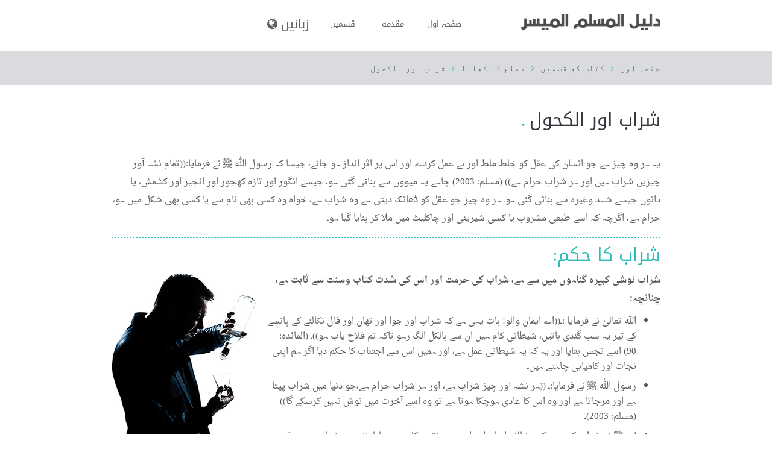

--- FILE ---
content_type: text/html; charset=utf-8
request_url: https://imuslimguide.com/ur/food-and-drink/3
body_size: 9141
content:
<!DOCTYPE html PUBLIC "-//W3C//DTD XHTML+RDFa 1.0//EN"
    "http://www.w3.org/MarkUp/DTD/xhtml-rdfa-1.dtd">
<html xmlns="http://www.w3.org/1999/xhtml" xml:lang="ur" version="XHTML+RDFa 1.0" dir="rtl"
  xmlns:content="http://purl.org/rss/1.0/modules/content/"
  xmlns:dc="http://purl.org/dc/terms/"
  xmlns:foaf="http://xmlns.com/foaf/0.1/"
  xmlns:og="http://ogp.me/ns#"
  xmlns:rdfs="http://www.w3.org/2000/01/rdf-schema#"
  xmlns:sioc="http://rdfs.org/sioc/ns#"
  xmlns:sioct="http://rdfs.org/sioc/types#"
  xmlns:skos="http://www.w3.org/2004/02/skos/core#"
  xmlns:xsd="http://www.w3.org/2001/XMLSchema#">

    <head profile="http://www.w3.org/1999/xhtml/vocab">
        <meta http-equiv="Content-Type" content="text/html; charset=utf-8" />
<meta name="Generator" content="Drupal 7 (http://drupal.org)" />
<link rel="canonical" href="/ur/food-and-drink/3" />
<link rel="shortlink" href="/ur/node/60" />
<link rel="shortcut icon" href="https://imuslimguide.com/sites/imuslimguide.com/files/favicon_0.png" type="image/png" />
<meta name="viewport" content="width=device-width, initial-scale=1, maximum-scale=1" />
        <title>شراب اور الکحول | آسان رہنمائے مسلم</title>
        <link type="text/css" rel="stylesheet" href="https://imuslimguide.com/sites/imuslimguide.com/files/css/css_R-slMEj6rJBamqClUE8NGYB_qxwBfAW582ITDGL3RBQ.css" media="all" />
<link type="text/css" rel="stylesheet" href="https://imuslimguide.com/sites/imuslimguide.com/files/css/css_UPVqIp9mY35hSFcBTHNPPmIBZQp9CUqOm96TNmCbCB4.css" media="all" />
<link type="text/css" rel="stylesheet" href="https://imuslimguide.com/sites/imuslimguide.com/files/css/css_ItjBtlgRZkHiAN979dySpn4fnog7sZSlsWU1v4Mn9vU.css" media="all" />
<link type="text/css" rel="stylesheet" href="https://imuslimguide.com/sites/imuslimguide.com/files/css/css_Qmyk2EW44Yb9s4w2XJivpa3euaSEC7NEdWcj21qQslI.css" media="all" />
<link type="text/css" rel="stylesheet" href="https://imuslimguide.com/sites/imuslimguide.com/files/css/css_gHMGtjYw-nV4vg6PKupLekeeG0UQYysGQTZUWPl10oQ.css" media="all" />
        <script type="text/javascript" src="https://imuslimguide.com/sites/imuslimguide.com/files/js/js_zS-CmNFGyegtLYJmqFRpxQvvQrfPIFrOMq_3T3C8sZE.js"></script>
<script type="text/javascript" src="https://imuslimguide.com/sites/imuslimguide.com/files/js/js_xL1zUtTOgoap5BaTMC8pjHIqZKNWJmizUHuWjSxZWq4.js"></script>
<script type="text/javascript">
<!--//--><![CDATA[//><!--
(function(i,s,o,g,r,a,m){i["GoogleAnalyticsObject"]=r;i[r]=i[r]||function(){(i[r].q=i[r].q||[]).push(arguments)},i[r].l=1*new Date();a=s.createElement(o),m=s.getElementsByTagName(o)[0];a.async=1;a.src=g;m.parentNode.insertBefore(a,m)})(window,document,"script","https://www.google-analytics.com/analytics.js","ga");ga("create", "UA-147444897-2", {"cookieDomain":"auto"});ga("set", "anonymizeIp", true);ga("send", "pageview");
//--><!]]>
</script>
<script type="text/javascript" src="https://imuslimguide.com/sites/imuslimguide.com/files/js/js_CtqaFO5-8JI-mHG-uSL9Sn13U0aSMQUliNNXP3RhCqo.js"></script>
<script type="text/javascript" src="https://imuslimguide.com/sites/imuslimguide.com/files/js/js_ED_alLApHanalHquYoJQgEStHvD6n7ttof7ElCU9KPI.js"></script>
<script type="text/javascript">
<!--//--><![CDATA[//><!--
jQuery.extend(Drupal.settings, {"basePath":"\/","pathPrefix":"ur\/","ajaxPageState":{"theme":"me","theme_token":"YR5JZcKVQL0ykmEqIMYH6y7djR6_59MO-5_PjP4ikeA","js":{"sites\/all\/modules\/contrib\/jquery_update\/replace\/jquery\/1.7\/jquery.min.js":1,"misc\/jquery-extend-3.4.0.js":1,"misc\/jquery-html-prefilter-3.5.0-backport.js":1,"misc\/jquery.once.js":1,"misc\/drupal.js":1,"sites\/all\/modules\/contrib\/lightbox2\/js\/lightbox.js":1,"sites\/imuslimguide.com\/libraries\/isotope\/jquery.isotope.js":1,"sites\/all\/modules\/contrib\/superhero_framework\/superhero_dropdown\/js\/superhero-dropdown.js":1,"sites\/all\/modules\/contrib\/google_analytics\/googleanalytics.js":1,"0":1,"sites\/imuslimguide.com\/libraries\/stellar.js\/jquery.stellar.min.js":1,"sites\/imuslimguide.com\/themes\/superhero\/js\/smoothscroll.js":1,"sites\/imuslimguide.com\/themes\/superhero\/vendor\/bootstrap\/js\/bootstrap.min.js":1,"sites\/imuslimguide.com\/themes\/superhero\/vendor\/jquery.appear.js":1,"sites\/imuslimguide.com\/themes\/superhero\/js\/superhero.js":1,"sites\/imuslimguide.com\/themes\/superhero\/js\/superhero-sticky.js":1},"css":{"modules\/system\/system.base.css":1,"modules\/system\/system.base-rtl.css":1,"modules\/system\/system.menus.css":1,"modules\/system\/system.menus-rtl.css":1,"modules\/system\/system.messages.css":1,"modules\/system\/system.messages-rtl.css":1,"modules\/system\/system.theme.css":1,"modules\/system\/system.theme-rtl.css":1,"modules\/field\/theme\/field.css":1,"modules\/field\/theme\/field-rtl.css":1,"modules\/node\/node.css":1,"modules\/search\/search.css":1,"modules\/search\/search-rtl.css":1,"sites\/all\/modules\/contrib\/search_krumo\/search_krumo.css":1,"modules\/user\/user.css":1,"modules\/user\/user-rtl.css":1,"sites\/all\/modules\/contrib\/views\/css\/views.css":1,"sites\/all\/modules\/contrib\/views\/css\/views-rtl.css":1,"sites\/all\/modules\/contrib\/ckeditor\/css\/ckeditor.css":1,"sites\/all\/modules\/contrib\/ckeditor\/css\/ckeditor-rtl.css":1,"sites\/all\/modules\/contrib\/ctools\/css\/ctools.css":1,"sites\/all\/modules\/contrib\/lightbox2\/css\/lightbox.css":1,"sites\/all\/modules\/contrib\/lightbox2\/css\/lightbox-rtl.css":1,"sites\/imuslimguide.com\/libraries\/isotope\/jquery.isotope.css":1,"sites\/all\/modules\/contrib\/superhero_framework\/superhero_dropdown\/css\/superhero-dropdown.css":1,"modules\/locale\/locale.css":1,"modules\/locale\/locale-rtl.css":1,"sites\/all\/modules\/contrib\/superhero_framework\/superhero_block\/css\/block.css":1,"sites\/imuslimguide.com\/themes\/superhero\/vendor\/bootstrap\/css\/bootstrap.min.css":1,"sites\/imuslimguide.com\/themes\/superhero\/vendor\/bootstrap\/css\/bootstrap-theme.min.css":1,"sites\/imuslimguide.com\/themes\/superhero\/vendor\/font-awesome\/css\/font-awesome.min.css":1,"sites\/imuslimguide.com\/themes\/superhero\/vendor\/animate.css":1,"sites\/imuslimguide.com\/themes\/superhero\/css\/main.css":1,"sites\/imuslimguide.com\/themes\/me\/css\/style.css":1,"sites\/imuslimguide.com\/themes\/me\/css\/style-rtl.css":1,"sites\/imuslimguide.com\/themes\/me\/css\/node.css":1,"sites\/imuslimguide.com\/themes\/me\/css\/node-rtl.css":1,"sites\/imuslimguide.com\/themes\/me\/css\/colors.css":1,"public:\/\/css\/me-theme-preset1.css":1}},"lightbox2":{"rtl":"1","file_path":"\/(\\w\\w\/)public:\/","default_image":"\/sites\/all\/modules\/contrib\/lightbox2\/images\/brokenimage.jpg","border_size":10,"font_color":"000","box_color":"fff","top_position":"","overlay_opacity":"0.8","overlay_color":"000","disable_close_click":true,"resize_sequence":0,"resize_speed":400,"fade_in_speed":400,"slide_down_speed":600,"use_alt_layout":false,"disable_resize":false,"disable_zoom":false,"force_show_nav":false,"show_caption":true,"loop_items":false,"node_link_text":"View Image Details","node_link_target":false,"image_count":"Image !current of !total","video_count":"Video !current of !total","page_count":"Page !current of !total","lite_press_x_close":"press \u003Ca href=\u0022#\u0022 onclick=\u0022hideLightbox(); return FALSE;\u0022\u003E\u003Ckbd\u003Ex\u003C\/kbd\u003E\u003C\/a\u003E to close","download_link_text":"","enable_login":false,"enable_contact":false,"keys_close":"c x 27","keys_previous":"p 37","keys_next":"n 39","keys_zoom":"z","keys_play_pause":"32","display_image_size":"original","image_node_sizes":"()","trigger_lightbox_classes":"","trigger_lightbox_group_classes":"","trigger_slideshow_classes":"","trigger_lightframe_classes":"","trigger_lightframe_group_classes":"","custom_class_handler":0,"custom_trigger_classes":"","disable_for_gallery_lists":true,"disable_for_acidfree_gallery_lists":true,"enable_acidfree_videos":true,"slideshow_interval":5000,"slideshow_automatic_start":true,"slideshow_automatic_exit":true,"show_play_pause":true,"pause_on_next_click":false,"pause_on_previous_click":true,"loop_slides":false,"iframe_width":600,"iframe_height":400,"iframe_border":1,"enable_video":false,"useragent":"Mozilla\/5.0 (Macintosh; Intel Mac OS X 10_15_7) AppleWebKit\/537.36 (KHTML, like Gecko) Chrome\/131.0.0.0 Safari\/537.36; ClaudeBot\/1.0; +claudebot@anthropic.com)"},"inEffects":["bounceIn","bounceInDown","bounceInUp","bounceInLeft","bounceInRight","fadeIn","fadeInUp","fadeInDown","fadeInLeft","fadeInRight","fadeInUpBig","fadeInDownBig","fadeInLeftBig","fadeInRightBig","flipInX","flipInY","foolishIn","lightSpeedIn","puffIn","rollIn","rotateIn","rotateInDownLeft","rotateInDownRight","rotateInUpLeft","rotateInUpRight","twisterInDown","twisterInUp","swap","swashIn","tinRightIn","tinLeftIn","tinUpIn","tinDownIn","vanishIn","bounceIn","bounceInDown","bounceInUp","bounceInLeft","bounceInRight","fadeIn","fadeInUp","fadeInDown","fadeInLeft","fadeInRight","fadeInUpBig","fadeInDownBig","fadeInLeftBig","fadeInRightBig","flipInX","flipInY","foolishIn","lightSpeedIn","puffIn","rollIn","rotateIn","rotateInDownLeft","rotateInDownRight","rotateInUpLeft","rotateInUpRight","twisterInDown","twisterInUp","swap","swashIn","tinRightIn","tinLeftIn","tinUpIn","tinDownIn","vanishIn","bounceIn","bounceInDown","bounceInUp","bounceInLeft","bounceInRight","fadeIn","fadeInUp","fadeInDown","fadeInLeft","fadeInRight","fadeInUpBig","fadeInDownBig","fadeInLeftBig","fadeInRightBig","flipInX","flipInY","foolishIn","lightSpeedIn","puffIn","rollIn","rotateIn","rotateInDownLeft","rotateInDownRight","rotateInUpLeft","rotateInUpRight","twisterInDown","twisterInUp","swap","swashIn","tinRightIn","tinLeftIn","tinUpIn","tinDownIn","vanishIn","bounceIn","bounceInDown","bounceInUp","bounceInLeft","bounceInRight","fadeIn","fadeInUp","fadeInDown","fadeInLeft","fadeInRight","fadeInUpBig","fadeInDownBig","fadeInLeftBig","fadeInRightBig","flipInX","flipInY","foolishIn","lightSpeedIn","puffIn","rollIn","rotateIn","rotateInDownLeft","rotateInDownRight","rotateInUpLeft","rotateInUpRight","twisterInDown","twisterInUp","swap","swashIn","tinRightIn","tinLeftIn","tinUpIn","tinDownIn","vanishIn"],"outEffects":["bombRightOut","bombLeftOut","bounceOut","bounceOutDown","bounceOutUp","bounceOutLeft","bounceOutRight","fadeOut","fadeOutUp","fadeOutDown","fadeOutLeft","fadeOutRight","fadeOutUpBig","fadeOutDownBig","fadeOutLeftBig","fadeOutRightBig","flipOutX","flipOutY","foolishOut","hinge","holeOut","lightSpeedOut","puffOut","rollOut","rotateOut","rotateOutDownLeft","rotateOutDownRight","rotateOutUpLeft","rotateOutUpRight","rotateDown","rotateUp","rotateLeft","rotateRight","swashOut","tinRightOut","tinLeftOut","tinUpOut","tinDownOut","vanishOut","bombRightOut","bombLeftOut","bounceOut","bounceOutDown","bounceOutUp","bounceOutLeft","bounceOutRight","fadeOut","fadeOutUp","fadeOutDown","fadeOutLeft","fadeOutRight","fadeOutUpBig","fadeOutDownBig","fadeOutLeftBig","fadeOutRightBig","flipOutX","flipOutY","foolishOut","hinge","holeOut","lightSpeedOut","puffOut","rollOut","rotateOut","rotateOutDownLeft","rotateOutDownRight","rotateOutUpLeft","rotateOutUpRight","rotateDown","rotateUp","rotateLeft","rotateRight","swashOut","tinRightOut","tinLeftOut","tinUpOut","tinDownOut","vanishOut","bombRightOut","bombLeftOut","bounceOut","bounceOutDown","bounceOutUp","bounceOutLeft","bounceOutRight","fadeOut","fadeOutUp","fadeOutDown","fadeOutLeft","fadeOutRight","fadeOutUpBig","fadeOutDownBig","fadeOutLeftBig","fadeOutRightBig","flipOutX","flipOutY","foolishOut","hinge","holeOut","lightSpeedOut","puffOut","rollOut","rotateOut","rotateOutDownLeft","rotateOutDownRight","rotateOutUpLeft","rotateOutUpRight","rotateDown","rotateUp","rotateLeft","rotateRight","swashOut","tinRightOut","tinLeftOut","tinUpOut","tinDownOut","vanishOut","bombRightOut","bombLeftOut","bounceOut","bounceOutDown","bounceOutUp","bounceOutLeft","bounceOutRight","fadeOut","fadeOutUp","fadeOutDown","fadeOutLeft","fadeOutRight","fadeOutUpBig","fadeOutDownBig","fadeOutLeftBig","fadeOutRightBig","flipOutX","flipOutY","foolishOut","hinge","holeOut","lightSpeedOut","puffOut","rollOut","rotateOut","rotateOutDownLeft","rotateOutDownRight","rotateOutUpLeft","rotateOutUpRight","rotateDown","rotateUp","rotateLeft","rotateRight","swashOut","tinRightOut","tinLeftOut","tinUpOut","tinDownOut","vanishOut"],"googleanalytics":{"trackOutbound":1,"trackMailto":1,"trackDownload":1,"trackDownloadExtensions":"7z|aac|arc|arj|asf|asx|avi|bin|csv|doc(x|m)?|dot(x|m)?|exe|flv|gif|gz|gzip|hqx|jar|jpe?g|js|mp(2|3|4|e?g)|mov(ie)?|msi|msp|pdf|phps|png|ppt(x|m)?|pot(x|m)?|pps(x|m)?|ppam|sld(x|m)?|thmx|qtm?|ra(m|r)?|sea|sit|tar|tgz|torrent|txt|wav|wma|wmv|wpd|xls(x|m|b)?|xlt(x|m)|xlam|xml|z|zip"}});
//--><!]]>
</script>
    </head>
    <body class="html not-front not-logged-in no-sidebars page-node page-node- page-node-60 node-type-book-article i18n-ur wide ltr" >
        <div class="body-innerwrapper">
            <div id="skip-link">
                <a href="#main-content" class="element-invisible element-focusable">Skip to main content</a>
            </div>
            <div class="region region-page-top">
	</div>
            <div  class="body">
   <section  id="section-header" class="section section-header superhero-sticky">
		<div class="container">
		<div class="row">
			<div class="region region-logo col-xs-12 col-sm-12 col-md-4 col-lg-4">
		<div class="site-logo clearfix">
		<a href="/ur" rel="home"><img src="https://imuslimguide.com/sites/imuslimguide.com/files/png.png" id="logo" /></a>	</div>
		</div>
<div class="region region-menu col-xs-12 col-sm-12 col-md-8 col-lg-8">
         
	<div id="block-superhero-dropdown-superhero-dropdown-block-1" class="block block-superhero-dropdown">
	
	<div class="block-contents " >
	  		  	
	  <div class="content sh-block-content">
	    <a data-target=".nav-collapse" data-toggle="collapse" href="#" class="hidden-lg hidden-md superhero-mobile-menu-toggle .btn .btn-default">
    <i class="fa fa-align-justify"></i>
</a>
<div class="superhero-dropdown">
<ul class="menu"><li class="first leaf"><a href="/ur">صفحہ اول</a></li>
<li class="leaf"><a href="/ur/preliminaries">مقدمه</a></li>
<li class="last leaf"><a href="/ur/sections" class="wide-hidden">الأقسام</a></li>
</ul></div>	  </div>
	</div>
	<div style="clear:both" class="clear-fix"></div>
</div>
<div id="block-views-book-sections-block" class="block block-views block-superhero-dropdown">
	
	<div class="block-contents " >
	  		  	
	  <div class="content sh-block-content">
	    <div class="view view-book-sections view-id-book_sections view-display-id-block superhero-dropdown view-dom-id-c6515f517ddfd7284bc0d4cf58a0072e">
        
  
  
    <ul class="menu">
  <li>
    <a href="#">قسمیں</a>
          <ul>          <li class="">  
          <span><a href="/ur/faith">مسلمان کا ایمان</a></span>  </li>
          <li class="">  
          <span><a href="/ur/purification">مسلمان کی طہارت</a></span>  </li>
          <li class="">  
          <span><a href="/ur/prayer">مسلمان کی صلاۃ (نماز)</a></span>  </li>
          <li class="">  
          <span><a href="/ur/fast">مسلمان کا صوم (روزه)</a></span>  </li>
          <li class="">  
          <span><a href="/ur/zakat">مسلم کی زکاۃ</a></span>  </li>
          <li class="">  
          <span><a href="/ur/pilgrimage">مسلمان کا حج</a></span>  </li>
          <li class="">  
          <span><a href="/ur/janazah">موت اور جنازہ</a></span>  </li>
          <li class="">  
          <span><a href="/ur/moral">مسلم کے اخلاق</a></span>  </li>
          <li class="">  
          <span><a href="/ur/financial-transactions">مالی معاملات</a></span>  </li>
          <li class="">  
          <span><a href="/ur/food-and-drink">مسلم کا کھانا</a></span>  </li>
          <li class="">  
          <span><a href="/ur/family">مسلمان خاندان</a></span>  </li>
          <li class="">  
          <span><a href="/ur/azkar">اذکار اور دعائیں</a></span>  </li>
          <li class="">  
          <span><a href="/ur/dresscode">مسلمان کا لباس</a></span>  </li>
      </ul>  </li>
  </ul>
  
  
  
  
  
  
</div>	  </div>
	</div>
	<div style="clear:both" class="clear-fix"></div>
</div>
<div id="block-locale-language" class="block block-locale superhero-dropdown">

	<div class="superhero-dropdown" id="more-languages" >
		<ul class="menu">
			<li>
			<a href="#" id="more-languages-link" >زبانیں</a>
					<ul class="language-switcher-locale-url"><li class="sq first"><a href="/sq/food-and-drink/3" class="language-link" xml:lang="sq"><img class="language-icon" typeof="foaf:Image" src="https://imuslimguide.com/sites/imuslimguide.com/files/flags/sq.png" width="80" height="80" alt="Shqip" title="Shqip" /> Shqip</a></li>
<li class="ar"><a href="/ar/food-and-drink/3" class="language-link" xml:lang="ar"><img class="language-icon" typeof="foaf:Image" src="https://imuslimguide.com/sites/imuslimguide.com/files/flags/ar.png" width="80" height="80" alt="العربية" title="العربية" /> العربية</a></li>
<li class="az"><a href="/az/food-and-drink/3" class="language-link" xml:lang="az"><img class="language-icon" typeof="foaf:Image" src="https://imuslimguide.com/sites/imuslimguide.com/files/flags/az.png" width="80" height="80" alt="azərbaycan" title="azərbaycan" /> azərbaycan</a></li>
<li class="bs"><a href="/bs/food-and-drink/3" class="language-link" xml:lang="bs"><img class="language-icon" typeof="foaf:Image" src="https://imuslimguide.com/sites/imuslimguide.com/files/flags/bs.png" width="80" height="80" alt="Bosanski" title="Bosanski" /> Bosanski</a></li>
<li class="zh-hans"><a href="/zh-hans/food-and-drink/3" class="language-link" xml:lang="zh-hans"><img class="language-icon" typeof="foaf:Image" src="https://imuslimguide.com/sites/imuslimguide.com/files/flags/zh-hans.png" width="80" height="80" alt="简体中文" title="简体中文" /> 简体中文</a></li>
<li class="en"><a href="/en/food-and-drink/3" class="language-link" xml:lang="en"><img class="language-icon" typeof="foaf:Image" src="https://imuslimguide.com/sites/imuslimguide.com/files/flags/en.png" width="80" height="80" alt="English" title="English" /> English</a></li>
<li class="fr"><a href="/fr/food-and-drink/3" class="language-link" xml:lang="fr"><img class="language-icon" typeof="foaf:Image" src="https://imuslimguide.com/sites/imuslimguide.com/files/flags/fr.png" width="80" height="80" alt="Français" title="Français" /> Français</a></li>
<li class="ha"><a href="/ha/food-and-drink/3" class="language-link" xml:lang="ha"><img class="language-icon" typeof="foaf:Image" src="https://imuslimguide.com/sites/imuslimguide.com/files/flags/ha.png" width="80" height="80" alt="Hausa" title="Hausa" /> Hausa</a></li>
<li class="id"><a href="/id/food-and-drink/3" class="language-link" xml:lang="id"><img class="language-icon" typeof="foaf:Image" src="https://imuslimguide.com/sites/imuslimguide.com/files/flags/id.png" width="80" height="80" alt="Bahasa Indonesia" title="Bahasa Indonesia" /> Bahasa Indonesia</a></li>
<li class="kk"><a href="/kk/food-and-drink/3" class="language-link" xml:lang="kk"><img class="language-icon" typeof="foaf:Image" src="https://imuslimguide.com/sites/imuslimguide.com/files/flags/kk.png" width="80" height="80" alt="Қазақ" title="Қазақ" /> Қазақ</a></li>
<li class="fa"><a href="/fa/food-and-drink/3" class="language-link" xml:lang="fa"><img class="language-icon" typeof="foaf:Image" src="https://imuslimguide.com/sites/imuslimguide.com/files/flags/fa.png" width="80" height="80" alt="فارسی" title="فارسی" /> فارسی</a></li>
<li class="ru"><a href="/ru/food-and-drink/3" class="language-link" xml:lang="ru"><img class="language-icon" typeof="foaf:Image" src="https://imuslimguide.com/sites/imuslimguide.com/files/flags/ru.png" width="80" height="80" alt="Русский" title="Русский" /> Русский</a></li>
<li class="so"><a href="/so/food-and-drink/3" class="language-link" xml:lang="so"><img class="language-icon" typeof="foaf:Image" src="https://imuslimguide.com/sites/imuslimguide.com/files/flags/so.png" width="80" height="80" alt="Somali" title="Somali" /> Somali</a></li>
<li class="sw"><a href="/sw/food-and-drink/3" class="language-link" xml:lang="sw"><img class="language-icon" typeof="foaf:Image" src="https://imuslimguide.com/sites/imuslimguide.com/files/flags/sw.png" width="80" height="80" alt="Kiswahili" title="Kiswahili" /> Kiswahili</a></li>
<li class="tr"><a href="/tr/food-and-drink/3" class="language-link" xml:lang="tr"><img class="language-icon" typeof="foaf:Image" src="https://imuslimguide.com/sites/imuslimguide.com/files/flags/tr.png" width="80" height="80" alt="Türkçe" title="Türkçe" /> Türkçe</a></li>
<li class="ur active"><a href="/ur/food-and-drink/3" class="language-link active" xml:lang="ur"><img class="language-icon" typeof="foaf:Image" src="https://imuslimguide.com/sites/imuslimguide.com/files/flags/ur.png" width="80" height="80" alt="اردو" title="اردو" /> اردو</a></li>
<li class="uz"><a href="/uz/food-and-drink/3" class="language-link" xml:lang="uz"><img class="language-icon" typeof="foaf:Image" src="https://imuslimguide.com/sites/imuslimguide.com/files/flags/uz.png" width="80" height="80" alt="o&amp;#039;zbek" title="o&amp;#039;zbek" /> o&#039;zbek</a></li>
<li class="yo last"><a href="/yo/food-and-drink/3" class="language-link" xml:lang="yo"><img class="language-icon" typeof="foaf:Image" src="https://imuslimguide.com/sites/imuslimguide.com/files/flags/yo.png" width="80" height="80" alt="Yorùbá" title="Yorùbá" /> Yorùbá</a></li>
</ul>			</li>
		</ul>
	</div>
	<div style="clear:both" class="clear-fix"></div>
</div>
</div>
		</div>
	</div>
</section><section  id="section-breadcrumb" class="section section-breadcrumb">
		<div class="container">
		<div class="row">
			<div class="region region-breadcrumb">
	<div id="block-superhero-breadcrumb-superhero-breadcrumb" class="block block-superhero-breadcrumb">
	
	<div class="block-contents " >
	  		  	
	  <div class="content sh-block-content">
	    <h2 class="element-invisible">You are here</h2><div class="breadcrumb"><a href="/ur">صفحہ اول</a><span class="divider">/</span><a href="/ur/sections">كتاب كى قسميں</a><span class="divider">/</span><a href="/ur/food-and-drink">مسلم کا کھانا</a><span class="divider">/</span>شراب اور الکحول</div>	  </div>
	</div>
	<div style="clear:both" class="clear-fix"></div>
</div>
</div>
		</div>
	</div>
</section><section  id="section-content" class="section section-content">
		<div class="container">
		<div class="row">
			<div class="region region-content col-xs-12 col-sm-12 col-md-12 col-lg-12">
	<a id="main-content"></a>
            <h2 class="title" id="page-title">شراب اور الکحول</h2>
                			 <div id="messages" class="span12"><div class="alert fade in alert-block alert-danger">
  <a class="close" data-dismiss="alert" href="#">&times;</a>
<div class=" raw ">
<h2 class="element-invisible">Error message</h2>
 <ul>
  <li><em class="placeholder">Deprecated function</em>: Array and string offset access syntax with curly braces is deprecated in <em class="placeholder">include_once()</em> (line <em class="placeholder">3493</em> of <em class="placeholder">/www/wwwroot/drupal7/includes/bootstrap.inc</em>).</li>
  <li><em class="placeholder">Deprecated function</em>: Function create_function() is deprecated in <em class="placeholder">views_php_handler_field-&gt;pre_render()</em> (line <em class="placeholder">202</em> of <em class="placeholder">/www/wwwroot/drupal7/sites/all/modules/contrib/views_php/plugins/views/views_php_handler_field.inc</em>).</li>
  <li><em class="placeholder">Notice</em>: Trying to access array offset on value of type null in <em class="placeholder">scssc-&gt;sortArgs()</em> (line <em class="placeholder">1624</em> of <em class="placeholder">/www/wwwroot/drupal7/sites/imuslimguide.com/themes/superhero/includes/scss.inc.php</em>).</li>
  <li><em class="placeholder">Notice</em>: Trying to access array offset on value of type null in <em class="placeholder">scssc-&gt;sortArgs()</em> (line <em class="placeholder">1624</em> of <em class="placeholder">/www/wwwroot/drupal7/sites/imuslimguide.com/themes/superhero/includes/scss.inc.php</em>).</li>
  <li><em class="placeholder">Notice</em>: Trying to access array offset on value of type null in <em class="placeholder">scssc-&gt;sortArgs()</em> (line <em class="placeholder">1624</em> of <em class="placeholder">/www/wwwroot/drupal7/sites/imuslimguide.com/themes/superhero/includes/scss.inc.php</em>).</li>
  <li><em class="placeholder">Notice</em>: Trying to access array offset on value of type null in <em class="placeholder">scssc-&gt;sortArgs()</em> (line <em class="placeholder">1624</em> of <em class="placeholder">/www/wwwroot/drupal7/sites/imuslimguide.com/themes/superhero/includes/scss.inc.php</em>).</li>
  <li><em class="placeholder">Notice</em>: Trying to access array offset on value of type null in <em class="placeholder">scssc-&gt;sortArgs()</em> (line <em class="placeholder">1624</em> of <em class="placeholder">/www/wwwroot/drupal7/sites/imuslimguide.com/themes/superhero/includes/scss.inc.php</em>).</li>
  <li><em class="placeholder">Notice</em>: Trying to access array offset on value of type null in <em class="placeholder">scssc-&gt;sortArgs()</em> (line <em class="placeholder">1624</em> of <em class="placeholder">/www/wwwroot/drupal7/sites/imuslimguide.com/themes/superhero/includes/scss.inc.php</em>).</li>
  <li><em class="placeholder">Notice</em>: Trying to access array offset on value of type null in <em class="placeholder">scssc-&gt;sortArgs()</em> (line <em class="placeholder">1624</em> of <em class="placeholder">/www/wwwroot/drupal7/sites/imuslimguide.com/themes/superhero/includes/scss.inc.php</em>).</li>
  <li><em class="placeholder">Notice</em>: Trying to access array offset on value of type null in <em class="placeholder">scssc-&gt;sortArgs()</em> (line <em class="placeholder">1624</em> of <em class="placeholder">/www/wwwroot/drupal7/sites/imuslimguide.com/themes/superhero/includes/scss.inc.php</em>).</li>
  <li><em class="placeholder">Notice</em>: Trying to access array offset on value of type null in <em class="placeholder">scssc-&gt;sortArgs()</em> (line <em class="placeholder">1624</em> of <em class="placeholder">/www/wwwroot/drupal7/sites/imuslimguide.com/themes/superhero/includes/scss.inc.php</em>).</li>
  <li><em class="placeholder">Notice</em>: Trying to access array offset on value of type null in <em class="placeholder">scssc-&gt;sortArgs()</em> (line <em class="placeholder">1624</em> of <em class="placeholder">/www/wwwroot/drupal7/sites/imuslimguide.com/themes/superhero/includes/scss.inc.php</em>).</li>
  <li><em class="placeholder">Notice</em>: Trying to access array offset on value of type null in <em class="placeholder">scssc-&gt;sortArgs()</em> (line <em class="placeholder">1624</em> of <em class="placeholder">/www/wwwroot/drupal7/sites/imuslimguide.com/themes/superhero/includes/scss.inc.php</em>).</li>
  <li><em class="placeholder">Notice</em>: Trying to access array offset on value of type null in <em class="placeholder">scssc-&gt;sortArgs()</em> (line <em class="placeholder">1624</em> of <em class="placeholder">/www/wwwroot/drupal7/sites/imuslimguide.com/themes/superhero/includes/scss.inc.php</em>).</li>
  <li><em class="placeholder">Notice</em>: Trying to access array offset on value of type null in <em class="placeholder">scssc-&gt;sortArgs()</em> (line <em class="placeholder">1624</em> of <em class="placeholder">/www/wwwroot/drupal7/sites/imuslimguide.com/themes/superhero/includes/scss.inc.php</em>).</li>
  <li><em class="placeholder">Notice</em>: Trying to access array offset on value of type null in <em class="placeholder">scssc-&gt;sortArgs()</em> (line <em class="placeholder">1624</em> of <em class="placeholder">/www/wwwroot/drupal7/sites/imuslimguide.com/themes/superhero/includes/scss.inc.php</em>).</li>
  <li><em class="placeholder">Notice</em>: Trying to access array offset on value of type null in <em class="placeholder">scssc-&gt;sortArgs()</em> (line <em class="placeholder">1624</em> of <em class="placeholder">/www/wwwroot/drupal7/sites/imuslimguide.com/themes/superhero/includes/scss.inc.php</em>).</li>
  <li><em class="placeholder">Notice</em>: Trying to access array offset on value of type null in <em class="placeholder">scssc-&gt;sortArgs()</em> (line <em class="placeholder">1624</em> of <em class="placeholder">/www/wwwroot/drupal7/sites/imuslimguide.com/themes/superhero/includes/scss.inc.php</em>).</li>
  <li><em class="placeholder">Notice</em>: Trying to access array offset on value of type null in <em class="placeholder">scssc-&gt;sortArgs()</em> (line <em class="placeholder">1624</em> of <em class="placeholder">/www/wwwroot/drupal7/sites/imuslimguide.com/themes/superhero/includes/scss.inc.php</em>).</li>
  <li><em class="placeholder">Notice</em>: Trying to access array offset on value of type null in <em class="placeholder">scssc-&gt;sortArgs()</em> (line <em class="placeholder">1624</em> of <em class="placeholder">/www/wwwroot/drupal7/sites/imuslimguide.com/themes/superhero/includes/scss.inc.php</em>).</li>
  <li><em class="placeholder">Notice</em>: Trying to access array offset on value of type null in <em class="placeholder">scssc-&gt;sortArgs()</em> (line <em class="placeholder">1624</em> of <em class="placeholder">/www/wwwroot/drupal7/sites/imuslimguide.com/themes/superhero/includes/scss.inc.php</em>).</li>
  <li><em class="placeholder">Notice</em>: Trying to access array offset on value of type null in <em class="placeholder">scssc-&gt;sortArgs()</em> (line <em class="placeholder">1624</em> of <em class="placeholder">/www/wwwroot/drupal7/sites/imuslimguide.com/themes/superhero/includes/scss.inc.php</em>).</li>
  <li><em class="placeholder">Notice</em>: Trying to access array offset on value of type null in <em class="placeholder">scssc-&gt;sortArgs()</em> (line <em class="placeholder">1624</em> of <em class="placeholder">/www/wwwroot/drupal7/sites/imuslimguide.com/themes/superhero/includes/scss.inc.php</em>).</li>
  <li><em class="placeholder">Notice</em>: Trying to access array offset on value of type null in <em class="placeholder">scssc-&gt;sortArgs()</em> (line <em class="placeholder">1624</em> of <em class="placeholder">/www/wwwroot/drupal7/sites/imuslimguide.com/themes/superhero/includes/scss.inc.php</em>).</li>
  <li><em class="placeholder">Notice</em>: Trying to access array offset on value of type null in <em class="placeholder">scssc-&gt;sortArgs()</em> (line <em class="placeholder">1624</em> of <em class="placeholder">/www/wwwroot/drupal7/sites/imuslimguide.com/themes/superhero/includes/scss.inc.php</em>).</li>
  <li><em class="placeholder">Notice</em>: Trying to access array offset on value of type null in <em class="placeholder">scssc-&gt;sortArgs()</em> (line <em class="placeholder">1624</em> of <em class="placeholder">/www/wwwroot/drupal7/sites/imuslimguide.com/themes/superhero/includes/scss.inc.php</em>).</li>
  <li><em class="placeholder">Notice</em>: Trying to access array offset on value of type null in <em class="placeholder">scssc-&gt;sortArgs()</em> (line <em class="placeholder">1624</em> of <em class="placeholder">/www/wwwroot/drupal7/sites/imuslimguide.com/themes/superhero/includes/scss.inc.php</em>).</li>
  <li><em class="placeholder">Notice</em>: Trying to access array offset on value of type null in <em class="placeholder">scssc-&gt;sortArgs()</em> (line <em class="placeholder">1624</em> of <em class="placeholder">/www/wwwroot/drupal7/sites/imuslimguide.com/themes/superhero/includes/scss.inc.php</em>).</li>
  <li><em class="placeholder">Notice</em>: Trying to access array offset on value of type null in <em class="placeholder">scssc-&gt;sortArgs()</em> (line <em class="placeholder">1624</em> of <em class="placeholder">/www/wwwroot/drupal7/sites/imuslimguide.com/themes/superhero/includes/scss.inc.php</em>).</li>
  <li><em class="placeholder">Notice</em>: Trying to access array offset on value of type null in <em class="placeholder">scssc-&gt;sortArgs()</em> (line <em class="placeholder">1624</em> of <em class="placeholder">/www/wwwroot/drupal7/sites/imuslimguide.com/themes/superhero/includes/scss.inc.php</em>).</li>
  <li><em class="placeholder">Notice</em>: Trying to access array offset on value of type null in <em class="placeholder">scssc-&gt;sortArgs()</em> (line <em class="placeholder">1624</em> of <em class="placeholder">/www/wwwroot/drupal7/sites/imuslimguide.com/themes/superhero/includes/scss.inc.php</em>).</li>
  <li><em class="placeholder">Notice</em>: Trying to access array offset on value of type null in <em class="placeholder">scssc-&gt;sortArgs()</em> (line <em class="placeholder">1624</em> of <em class="placeholder">/www/wwwroot/drupal7/sites/imuslimguide.com/themes/superhero/includes/scss.inc.php</em>).</li>
  <li><em class="placeholder">Notice</em>: Trying to access array offset on value of type null in <em class="placeholder">scssc-&gt;sortArgs()</em> (line <em class="placeholder">1624</em> of <em class="placeholder">/www/wwwroot/drupal7/sites/imuslimguide.com/themes/superhero/includes/scss.inc.php</em>).</li>
  <li><em class="placeholder">Notice</em>: Trying to access array offset on value of type null in <em class="placeholder">scssc-&gt;sortArgs()</em> (line <em class="placeholder">1624</em> of <em class="placeholder">/www/wwwroot/drupal7/sites/imuslimguide.com/themes/superhero/includes/scss.inc.php</em>).</li>
  <li><em class="placeholder">Notice</em>: Trying to access array offset on value of type null in <em class="placeholder">scssc-&gt;sortArgs()</em> (line <em class="placeholder">1624</em> of <em class="placeholder">/www/wwwroot/drupal7/sites/imuslimguide.com/themes/superhero/includes/scss.inc.php</em>).</li>
  <li><em class="placeholder">Notice</em>: Trying to access array offset on value of type null in <em class="placeholder">scssc-&gt;sortArgs()</em> (line <em class="placeholder">1624</em> of <em class="placeholder">/www/wwwroot/drupal7/sites/imuslimguide.com/themes/superhero/includes/scss.inc.php</em>).</li>
  <li><em class="placeholder">Notice</em>: Trying to access array offset on value of type null in <em class="placeholder">scssc-&gt;sortArgs()</em> (line <em class="placeholder">1624</em> of <em class="placeholder">/www/wwwroot/drupal7/sites/imuslimguide.com/themes/superhero/includes/scss.inc.php</em>).</li>
  <li><em class="placeholder">Notice</em>: Trying to access array offset on value of type null in <em class="placeholder">scssc-&gt;sortArgs()</em> (line <em class="placeholder">1624</em> of <em class="placeholder">/www/wwwroot/drupal7/sites/imuslimguide.com/themes/superhero/includes/scss.inc.php</em>).</li>
  <li><em class="placeholder">Notice</em>: Trying to access array offset on value of type null in <em class="placeholder">scssc-&gt;sortArgs()</em> (line <em class="placeholder">1624</em> of <em class="placeholder">/www/wwwroot/drupal7/sites/imuslimguide.com/themes/superhero/includes/scss.inc.php</em>).</li>
  <li><em class="placeholder">Notice</em>: Trying to access array offset on value of type null in <em class="placeholder">scssc-&gt;sortArgs()</em> (line <em class="placeholder">1624</em> of <em class="placeholder">/www/wwwroot/drupal7/sites/imuslimguide.com/themes/superhero/includes/scss.inc.php</em>).</li>
  <li><em class="placeholder">Notice</em>: Trying to access array offset on value of type null in <em class="placeholder">scssc-&gt;sortArgs()</em> (line <em class="placeholder">1624</em> of <em class="placeholder">/www/wwwroot/drupal7/sites/imuslimguide.com/themes/superhero/includes/scss.inc.php</em>).</li>
  <li><em class="placeholder">Notice</em>: Trying to access array offset on value of type null in <em class="placeholder">scssc-&gt;sortArgs()</em> (line <em class="placeholder">1624</em> of <em class="placeholder">/www/wwwroot/drupal7/sites/imuslimguide.com/themes/superhero/includes/scss.inc.php</em>).</li>
  <li><em class="placeholder">Notice</em>: Trying to access array offset on value of type null in <em class="placeholder">scssc-&gt;sortArgs()</em> (line <em class="placeholder">1624</em> of <em class="placeholder">/www/wwwroot/drupal7/sites/imuslimguide.com/themes/superhero/includes/scss.inc.php</em>).</li>
  <li><em class="placeholder">Notice</em>: Trying to access array offset on value of type null in <em class="placeholder">scssc-&gt;sortArgs()</em> (line <em class="placeholder">1624</em> of <em class="placeholder">/www/wwwroot/drupal7/sites/imuslimguide.com/themes/superhero/includes/scss.inc.php</em>).</li>
  <li><em class="placeholder">Notice</em>: Trying to access array offset on value of type null in <em class="placeholder">scssc-&gt;sortArgs()</em> (line <em class="placeholder">1624</em> of <em class="placeholder">/www/wwwroot/drupal7/sites/imuslimguide.com/themes/superhero/includes/scss.inc.php</em>).</li>
  <li><em class="placeholder">Notice</em>: Trying to access array offset on value of type null in <em class="placeholder">scssc-&gt;sortArgs()</em> (line <em class="placeholder">1624</em> of <em class="placeholder">/www/wwwroot/drupal7/sites/imuslimguide.com/themes/superhero/includes/scss.inc.php</em>).</li>
  <li><em class="placeholder">Notice</em>: Trying to access array offset on value of type null in <em class="placeholder">scssc-&gt;sortArgs()</em> (line <em class="placeholder">1624</em> of <em class="placeholder">/www/wwwroot/drupal7/sites/imuslimguide.com/themes/superhero/includes/scss.inc.php</em>).</li>
  <li><em class="placeholder">Notice</em>: Trying to access array offset on value of type null in <em class="placeholder">scssc-&gt;sortArgs()</em> (line <em class="placeholder">1624</em> of <em class="placeholder">/www/wwwroot/drupal7/sites/imuslimguide.com/themes/superhero/includes/scss.inc.php</em>).</li>
  <li><em class="placeholder">Notice</em>: Trying to access array offset on value of type null in <em class="placeholder">scssc-&gt;sortArgs()</em> (line <em class="placeholder">1624</em> of <em class="placeholder">/www/wwwroot/drupal7/sites/imuslimguide.com/themes/superhero/includes/scss.inc.php</em>).</li>
  <li><em class="placeholder">Notice</em>: Trying to access array offset on value of type null in <em class="placeholder">scssc-&gt;sortArgs()</em> (line <em class="placeholder">1624</em> of <em class="placeholder">/www/wwwroot/drupal7/sites/imuslimguide.com/themes/superhero/includes/scss.inc.php</em>).</li>
  <li><em class="placeholder">Notice</em>: Trying to access array offset on value of type null in <em class="placeholder">scssc-&gt;sortArgs()</em> (line <em class="placeholder">1624</em> of <em class="placeholder">/www/wwwroot/drupal7/sites/imuslimguide.com/themes/superhero/includes/scss.inc.php</em>).</li>
  <li><em class="placeholder">Notice</em>: Trying to access array offset on value of type null in <em class="placeholder">scssc-&gt;sortArgs()</em> (line <em class="placeholder">1624</em> of <em class="placeholder">/www/wwwroot/drupal7/sites/imuslimguide.com/themes/superhero/includes/scss.inc.php</em>).</li>
  <li><em class="placeholder">Notice</em>: Trying to access array offset on value of type null in <em class="placeholder">scssc-&gt;sortArgs()</em> (line <em class="placeholder">1624</em> of <em class="placeholder">/www/wwwroot/drupal7/sites/imuslimguide.com/themes/superhero/includes/scss.inc.php</em>).</li>
  <li><em class="placeholder">Notice</em>: Trying to access array offset on value of type null in <em class="placeholder">scssc-&gt;sortArgs()</em> (line <em class="placeholder">1624</em> of <em class="placeholder">/www/wwwroot/drupal7/sites/imuslimguide.com/themes/superhero/includes/scss.inc.php</em>).</li>
  <li><em class="placeholder">Notice</em>: Trying to access array offset on value of type null in <em class="placeholder">scssc-&gt;sortArgs()</em> (line <em class="placeholder">1624</em> of <em class="placeholder">/www/wwwroot/drupal7/sites/imuslimguide.com/themes/superhero/includes/scss.inc.php</em>).</li>
  <li><em class="placeholder">Notice</em>: Trying to access array offset on value of type null in <em class="placeholder">scssc-&gt;sortArgs()</em> (line <em class="placeholder">1624</em> of <em class="placeholder">/www/wwwroot/drupal7/sites/imuslimguide.com/themes/superhero/includes/scss.inc.php</em>).</li>
  <li><em class="placeholder">Notice</em>: Trying to access array offset on value of type null in <em class="placeholder">scssc-&gt;sortArgs()</em> (line <em class="placeholder">1624</em> of <em class="placeholder">/www/wwwroot/drupal7/sites/imuslimguide.com/themes/superhero/includes/scss.inc.php</em>).</li>
  <li><em class="placeholder">Notice</em>: Trying to access array offset on value of type null in <em class="placeholder">scssc-&gt;sortArgs()</em> (line <em class="placeholder">1624</em> of <em class="placeholder">/www/wwwroot/drupal7/sites/imuslimguide.com/themes/superhero/includes/scss.inc.php</em>).</li>
  <li><em class="placeholder">Notice</em>: Trying to access array offset on value of type null in <em class="placeholder">scssc-&gt;sortArgs()</em> (line <em class="placeholder">1624</em> of <em class="placeholder">/www/wwwroot/drupal7/sites/imuslimguide.com/themes/superhero/includes/scss.inc.php</em>).</li>
  <li><em class="placeholder">Notice</em>: Trying to access array offset on value of type null in <em class="placeholder">scssc-&gt;sortArgs()</em> (line <em class="placeholder">1624</em> of <em class="placeholder">/www/wwwroot/drupal7/sites/imuslimguide.com/themes/superhero/includes/scss.inc.php</em>).</li>
  <li><em class="placeholder">Notice</em>: Trying to access array offset on value of type null in <em class="placeholder">scssc-&gt;sortArgs()</em> (line <em class="placeholder">1624</em> of <em class="placeholder">/www/wwwroot/drupal7/sites/imuslimguide.com/themes/superhero/includes/scss.inc.php</em>).</li>
  <li><em class="placeholder">Notice</em>: Trying to access array offset on value of type null in <em class="placeholder">scssc-&gt;sortArgs()</em> (line <em class="placeholder">1624</em> of <em class="placeholder">/www/wwwroot/drupal7/sites/imuslimguide.com/themes/superhero/includes/scss.inc.php</em>).</li>
  <li><em class="placeholder">Notice</em>: Trying to access array offset on value of type null in <em class="placeholder">scssc-&gt;sortArgs()</em> (line <em class="placeholder">1624</em> of <em class="placeholder">/www/wwwroot/drupal7/sites/imuslimguide.com/themes/superhero/includes/scss.inc.php</em>).</li>
  <li><em class="placeholder">Notice</em>: Trying to access array offset on value of type null in <em class="placeholder">scssc-&gt;sortArgs()</em> (line <em class="placeholder">1624</em> of <em class="placeholder">/www/wwwroot/drupal7/sites/imuslimguide.com/themes/superhero/includes/scss.inc.php</em>).</li>
  <li><em class="placeholder">Notice</em>: Trying to access array offset on value of type null in <em class="placeholder">scssc-&gt;sortArgs()</em> (line <em class="placeholder">1624</em> of <em class="placeholder">/www/wwwroot/drupal7/sites/imuslimguide.com/themes/superhero/includes/scss.inc.php</em>).</li>
  <li><em class="placeholder">Notice</em>: Trying to access array offset on value of type null in <em class="placeholder">scssc-&gt;sortArgs()</em> (line <em class="placeholder">1624</em> of <em class="placeholder">/www/wwwroot/drupal7/sites/imuslimguide.com/themes/superhero/includes/scss.inc.php</em>).</li>
  <li><em class="placeholder">Notice</em>: Trying to access array offset on value of type null in <em class="placeholder">scssc-&gt;sortArgs()</em> (line <em class="placeholder">1624</em> of <em class="placeholder">/www/wwwroot/drupal7/sites/imuslimguide.com/themes/superhero/includes/scss.inc.php</em>).</li>
  <li><em class="placeholder">Notice</em>: Trying to access array offset on value of type null in <em class="placeholder">scssc-&gt;sortArgs()</em> (line <em class="placeholder">1624</em> of <em class="placeholder">/www/wwwroot/drupal7/sites/imuslimguide.com/themes/superhero/includes/scss.inc.php</em>).</li>
  <li><em class="placeholder">Notice</em>: Trying to access array offset on value of type null in <em class="placeholder">scssc-&gt;sortArgs()</em> (line <em class="placeholder">1624</em> of <em class="placeholder">/www/wwwroot/drupal7/sites/imuslimguide.com/themes/superhero/includes/scss.inc.php</em>).</li>
  <li><em class="placeholder">Notice</em>: Trying to access array offset on value of type null in <em class="placeholder">scssc-&gt;sortArgs()</em> (line <em class="placeholder">1624</em> of <em class="placeholder">/www/wwwroot/drupal7/sites/imuslimguide.com/themes/superhero/includes/scss.inc.php</em>).</li>
  <li><em class="placeholder">Notice</em>: Trying to access array offset on value of type null in <em class="placeholder">scssc-&gt;sortArgs()</em> (line <em class="placeholder">1624</em> of <em class="placeholder">/www/wwwroot/drupal7/sites/imuslimguide.com/themes/superhero/includes/scss.inc.php</em>).</li>
  <li><em class="placeholder">Notice</em>: Trying to access array offset on value of type null in <em class="placeholder">scssc-&gt;sortArgs()</em> (line <em class="placeholder">1624</em> of <em class="placeholder">/www/wwwroot/drupal7/sites/imuslimguide.com/themes/superhero/includes/scss.inc.php</em>).</li>
  <li><em class="placeholder">Notice</em>: Trying to access array offset on value of type null in <em class="placeholder">scssc-&gt;sortArgs()</em> (line <em class="placeholder">1624</em> of <em class="placeholder">/www/wwwroot/drupal7/sites/imuslimguide.com/themes/superhero/includes/scss.inc.php</em>).</li>
  <li><em class="placeholder">Notice</em>: Trying to access array offset on value of type null in <em class="placeholder">scssc-&gt;sortArgs()</em> (line <em class="placeholder">1624</em> of <em class="placeholder">/www/wwwroot/drupal7/sites/imuslimguide.com/themes/superhero/includes/scss.inc.php</em>).</li>
  <li><em class="placeholder">Notice</em>: Trying to access array offset on value of type null in <em class="placeholder">scssc-&gt;sortArgs()</em> (line <em class="placeholder">1624</em> of <em class="placeholder">/www/wwwroot/drupal7/sites/imuslimguide.com/themes/superhero/includes/scss.inc.php</em>).</li>
  <li><em class="placeholder">Notice</em>: Trying to access array offset on value of type null in <em class="placeholder">scssc-&gt;sortArgs()</em> (line <em class="placeholder">1624</em> of <em class="placeholder">/www/wwwroot/drupal7/sites/imuslimguide.com/themes/superhero/includes/scss.inc.php</em>).</li>
  <li><em class="placeholder">Notice</em>: Trying to access array offset on value of type null in <em class="placeholder">scssc-&gt;sortArgs()</em> (line <em class="placeholder">1624</em> of <em class="placeholder">/www/wwwroot/drupal7/sites/imuslimguide.com/themes/superhero/includes/scss.inc.php</em>).</li>
  <li><em class="placeholder">Notice</em>: Trying to access array offset on value of type null in <em class="placeholder">scssc-&gt;sortArgs()</em> (line <em class="placeholder">1624</em> of <em class="placeholder">/www/wwwroot/drupal7/sites/imuslimguide.com/themes/superhero/includes/scss.inc.php</em>).</li>
  <li><em class="placeholder">Notice</em>: Trying to access array offset on value of type null in <em class="placeholder">scssc-&gt;sortArgs()</em> (line <em class="placeholder">1624</em> of <em class="placeholder">/www/wwwroot/drupal7/sites/imuslimguide.com/themes/superhero/includes/scss.inc.php</em>).</li>
  <li><em class="placeholder">Notice</em>: Trying to access array offset on value of type null in <em class="placeholder">scssc-&gt;sortArgs()</em> (line <em class="placeholder">1624</em> of <em class="placeholder">/www/wwwroot/drupal7/sites/imuslimguide.com/themes/superhero/includes/scss.inc.php</em>).</li>
  <li><em class="placeholder">Notice</em>: Trying to access array offset on value of type null in <em class="placeholder">scssc-&gt;sortArgs()</em> (line <em class="placeholder">1624</em> of <em class="placeholder">/www/wwwroot/drupal7/sites/imuslimguide.com/themes/superhero/includes/scss.inc.php</em>).</li>
  <li><em class="placeholder">Notice</em>: Trying to access array offset on value of type null in <em class="placeholder">scssc-&gt;sortArgs()</em> (line <em class="placeholder">1624</em> of <em class="placeholder">/www/wwwroot/drupal7/sites/imuslimguide.com/themes/superhero/includes/scss.inc.php</em>).</li>
  <li><em class="placeholder">Notice</em>: Trying to access array offset on value of type null in <em class="placeholder">scssc-&gt;sortArgs()</em> (line <em class="placeholder">1624</em> of <em class="placeholder">/www/wwwroot/drupal7/sites/imuslimguide.com/themes/superhero/includes/scss.inc.php</em>).</li>
  <li><em class="placeholder">Notice</em>: Trying to access array offset on value of type null in <em class="placeholder">scssc-&gt;sortArgs()</em> (line <em class="placeholder">1624</em> of <em class="placeholder">/www/wwwroot/drupal7/sites/imuslimguide.com/themes/superhero/includes/scss.inc.php</em>).</li>
  <li><em class="placeholder">Notice</em>: Trying to access array offset on value of type null in <em class="placeholder">scssc-&gt;sortArgs()</em> (line <em class="placeholder">1624</em> of <em class="placeholder">/www/wwwroot/drupal7/sites/imuslimguide.com/themes/superhero/includes/scss.inc.php</em>).</li>
  <li><em class="placeholder">Notice</em>: Trying to access array offset on value of type null in <em class="placeholder">scssc-&gt;sortArgs()</em> (line <em class="placeholder">1624</em> of <em class="placeholder">/www/wwwroot/drupal7/sites/imuslimguide.com/themes/superhero/includes/scss.inc.php</em>).</li>
  <li><em class="placeholder">Notice</em>: Trying to access array offset on value of type null in <em class="placeholder">scssc-&gt;sortArgs()</em> (line <em class="placeholder">1624</em> of <em class="placeholder">/www/wwwroot/drupal7/sites/imuslimguide.com/themes/superhero/includes/scss.inc.php</em>).</li>
  <li><em class="placeholder">Notice</em>: Trying to access array offset on value of type null in <em class="placeholder">scssc-&gt;sortArgs()</em> (line <em class="placeholder">1624</em> of <em class="placeholder">/www/wwwroot/drupal7/sites/imuslimguide.com/themes/superhero/includes/scss.inc.php</em>).</li>
  <li><em class="placeholder">Notice</em>: Trying to access array offset on value of type null in <em class="placeholder">scssc-&gt;sortArgs()</em> (line <em class="placeholder">1624</em> of <em class="placeholder">/www/wwwroot/drupal7/sites/imuslimguide.com/themes/superhero/includes/scss.inc.php</em>).</li>
  <li><em class="placeholder">Notice</em>: Trying to access array offset on value of type null in <em class="placeholder">scssc-&gt;sortArgs()</em> (line <em class="placeholder">1624</em> of <em class="placeholder">/www/wwwroot/drupal7/sites/imuslimguide.com/themes/superhero/includes/scss.inc.php</em>).</li>
  <li><em class="placeholder">Notice</em>: Trying to access array offset on value of type null in <em class="placeholder">scssc-&gt;sortArgs()</em> (line <em class="placeholder">1624</em> of <em class="placeholder">/www/wwwroot/drupal7/sites/imuslimguide.com/themes/superhero/includes/scss.inc.php</em>).</li>
  <li><em class="placeholder">Notice</em>: Trying to access array offset on value of type null in <em class="placeholder">scssc-&gt;sortArgs()</em> (line <em class="placeholder">1624</em> of <em class="placeholder">/www/wwwroot/drupal7/sites/imuslimguide.com/themes/superhero/includes/scss.inc.php</em>).</li>
  <li><em class="placeholder">Notice</em>: Trying to access array offset on value of type null in <em class="placeholder">scssc-&gt;sortArgs()</em> (line <em class="placeholder">1624</em> of <em class="placeholder">/www/wwwroot/drupal7/sites/imuslimguide.com/themes/superhero/includes/scss.inc.php</em>).</li>
  <li><em class="placeholder">Notice</em>: Trying to access array offset on value of type null in <em class="placeholder">scssc-&gt;sortArgs()</em> (line <em class="placeholder">1624</em> of <em class="placeholder">/www/wwwroot/drupal7/sites/imuslimguide.com/themes/superhero/includes/scss.inc.php</em>).</li>
  <li><em class="placeholder">Notice</em>: Trying to access array offset on value of type null in <em class="placeholder">scssc-&gt;sortArgs()</em> (line <em class="placeholder">1624</em> of <em class="placeholder">/www/wwwroot/drupal7/sites/imuslimguide.com/themes/superhero/includes/scss.inc.php</em>).</li>
  <li><em class="placeholder">Notice</em>: Trying to access array offset on value of type null in <em class="placeholder">scssc-&gt;sortArgs()</em> (line <em class="placeholder">1624</em> of <em class="placeholder">/www/wwwroot/drupal7/sites/imuslimguide.com/themes/superhero/includes/scss.inc.php</em>).</li>
  <li><em class="placeholder">Notice</em>: Trying to access array offset on value of type null in <em class="placeholder">scssc-&gt;sortArgs()</em> (line <em class="placeholder">1624</em> of <em class="placeholder">/www/wwwroot/drupal7/sites/imuslimguide.com/themes/superhero/includes/scss.inc.php</em>).</li>
  <li><em class="placeholder">Notice</em>: Trying to access array offset on value of type null in <em class="placeholder">scssc-&gt;sortArgs()</em> (line <em class="placeholder">1624</em> of <em class="placeholder">/www/wwwroot/drupal7/sites/imuslimguide.com/themes/superhero/includes/scss.inc.php</em>).</li>
  <li><em class="placeholder">Notice</em>: Trying to access array offset on value of type null in <em class="placeholder">scssc-&gt;sortArgs()</em> (line <em class="placeholder">1624</em> of <em class="placeholder">/www/wwwroot/drupal7/sites/imuslimguide.com/themes/superhero/includes/scss.inc.php</em>).</li>
  <li><em class="placeholder">Notice</em>: Trying to access array offset on value of type null in <em class="placeholder">scssc-&gt;sortArgs()</em> (line <em class="placeholder">1624</em> of <em class="placeholder">/www/wwwroot/drupal7/sites/imuslimguide.com/themes/superhero/includes/scss.inc.php</em>).</li>
  <li><em class="placeholder">Notice</em>: Trying to access array offset on value of type null in <em class="placeholder">scssc-&gt;sortArgs()</em> (line <em class="placeholder">1624</em> of <em class="placeholder">/www/wwwroot/drupal7/sites/imuslimguide.com/themes/superhero/includes/scss.inc.php</em>).</li>
  <li><em class="placeholder">Notice</em>: Trying to access array offset on value of type null in <em class="placeholder">scssc-&gt;sortArgs()</em> (line <em class="placeholder">1624</em> of <em class="placeholder">/www/wwwroot/drupal7/sites/imuslimguide.com/themes/superhero/includes/scss.inc.php</em>).</li>
  <li><em class="placeholder">Notice</em>: Trying to access array offset on value of type null in <em class="placeholder">scssc-&gt;sortArgs()</em> (line <em class="placeholder">1624</em> of <em class="placeholder">/www/wwwroot/drupal7/sites/imuslimguide.com/themes/superhero/includes/scss.inc.php</em>).</li>
  <li><em class="placeholder">Notice</em>: Trying to access array offset on value of type null in <em class="placeholder">scssc-&gt;sortArgs()</em> (line <em class="placeholder">1624</em> of <em class="placeholder">/www/wwwroot/drupal7/sites/imuslimguide.com/themes/superhero/includes/scss.inc.php</em>).</li>
  <li><em class="placeholder">Notice</em>: Trying to access array offset on value of type null in <em class="placeholder">scssc-&gt;sortArgs()</em> (line <em class="placeholder">1624</em> of <em class="placeholder">/www/wwwroot/drupal7/sites/imuslimguide.com/themes/superhero/includes/scss.inc.php</em>).</li>
  <li><em class="placeholder">Notice</em>: Trying to access array offset on value of type null in <em class="placeholder">scssc-&gt;sortArgs()</em> (line <em class="placeholder">1624</em> of <em class="placeholder">/www/wwwroot/drupal7/sites/imuslimguide.com/themes/superhero/includes/scss.inc.php</em>).</li>
  <li><em class="placeholder">Notice</em>: Trying to access array offset on value of type null in <em class="placeholder">scssc-&gt;sortArgs()</em> (line <em class="placeholder">1624</em> of <em class="placeholder">/www/wwwroot/drupal7/sites/imuslimguide.com/themes/superhero/includes/scss.inc.php</em>).</li>
  <li><em class="placeholder">Notice</em>: Trying to access array offset on value of type null in <em class="placeholder">scssc-&gt;sortArgs()</em> (line <em class="placeholder">1624</em> of <em class="placeholder">/www/wwwroot/drupal7/sites/imuslimguide.com/themes/superhero/includes/scss.inc.php</em>).</li>
  <li><em class="placeholder">Notice</em>: Trying to access array offset on value of type null in <em class="placeholder">scssc-&gt;sortArgs()</em> (line <em class="placeholder">1624</em> of <em class="placeholder">/www/wwwroot/drupal7/sites/imuslimguide.com/themes/superhero/includes/scss.inc.php</em>).</li>
  <li><em class="placeholder">Notice</em>: Trying to access array offset on value of type null in <em class="placeholder">scssc-&gt;sortArgs()</em> (line <em class="placeholder">1624</em> of <em class="placeholder">/www/wwwroot/drupal7/sites/imuslimguide.com/themes/superhero/includes/scss.inc.php</em>).</li>
  <li><em class="placeholder">Notice</em>: Trying to access array offset on value of type null in <em class="placeholder">scssc-&gt;sortArgs()</em> (line <em class="placeholder">1624</em> of <em class="placeholder">/www/wwwroot/drupal7/sites/imuslimguide.com/themes/superhero/includes/scss.inc.php</em>).</li>
  <li><em class="placeholder">Notice</em>: Trying to access array offset on value of type null in <em class="placeholder">scssc-&gt;sortArgs()</em> (line <em class="placeholder">1624</em> of <em class="placeholder">/www/wwwroot/drupal7/sites/imuslimguide.com/themes/superhero/includes/scss.inc.php</em>).</li>
  <li><em class="placeholder">Notice</em>: Trying to access array offset on value of type null in <em class="placeholder">scssc-&gt;sortArgs()</em> (line <em class="placeholder">1624</em> of <em class="placeholder">/www/wwwroot/drupal7/sites/imuslimguide.com/themes/superhero/includes/scss.inc.php</em>).</li>
  <li><em class="placeholder">Notice</em>: Trying to access array offset on value of type null in <em class="placeholder">scssc-&gt;sortArgs()</em> (line <em class="placeholder">1624</em> of <em class="placeholder">/www/wwwroot/drupal7/sites/imuslimguide.com/themes/superhero/includes/scss.inc.php</em>).</li>
  <li><em class="placeholder">Notice</em>: Trying to access array offset on value of type null in <em class="placeholder">scssc-&gt;sortArgs()</em> (line <em class="placeholder">1624</em> of <em class="placeholder">/www/wwwroot/drupal7/sites/imuslimguide.com/themes/superhero/includes/scss.inc.php</em>).</li>
  <li><em class="placeholder">Notice</em>: Trying to access array offset on value of type null in <em class="placeholder">scssc-&gt;sortArgs()</em> (line <em class="placeholder">1624</em> of <em class="placeholder">/www/wwwroot/drupal7/sites/imuslimguide.com/themes/superhero/includes/scss.inc.php</em>).</li>
  <li><em class="placeholder">Notice</em>: Trying to access array offset on value of type null in <em class="placeholder">scssc-&gt;sortArgs()</em> (line <em class="placeholder">1624</em> of <em class="placeholder">/www/wwwroot/drupal7/sites/imuslimguide.com/themes/superhero/includes/scss.inc.php</em>).</li>
  <li><em class="placeholder">Notice</em>: Trying to access array offset on value of type null in <em class="placeholder">scssc-&gt;sortArgs()</em> (line <em class="placeholder">1624</em> of <em class="placeholder">/www/wwwroot/drupal7/sites/imuslimguide.com/themes/superhero/includes/scss.inc.php</em>).</li>
  <li><em class="placeholder">Notice</em>: Trying to access array offset on value of type null in <em class="placeholder">scssc-&gt;sortArgs()</em> (line <em class="placeholder">1624</em> of <em class="placeholder">/www/wwwroot/drupal7/sites/imuslimguide.com/themes/superhero/includes/scss.inc.php</em>).</li>
  <li><em class="placeholder">Notice</em>: Trying to access array offset on value of type null in <em class="placeholder">scssc-&gt;sortArgs()</em> (line <em class="placeholder">1624</em> of <em class="placeholder">/www/wwwroot/drupal7/sites/imuslimguide.com/themes/superhero/includes/scss.inc.php</em>).</li>
  <li><em class="placeholder">Notice</em>: Trying to access array offset on value of type null in <em class="placeholder">scssc-&gt;sortArgs()</em> (line <em class="placeholder">1624</em> of <em class="placeholder">/www/wwwroot/drupal7/sites/imuslimguide.com/themes/superhero/includes/scss.inc.php</em>).</li>
  <li><em class="placeholder">Notice</em>: Trying to access array offset on value of type null in <em class="placeholder">scssc-&gt;sortArgs()</em> (line <em class="placeholder">1624</em> of <em class="placeholder">/www/wwwroot/drupal7/sites/imuslimguide.com/themes/superhero/includes/scss.inc.php</em>).</li>
  <li><em class="placeholder">Notice</em>: Trying to access array offset on value of type null in <em class="placeholder">scssc-&gt;sortArgs()</em> (line <em class="placeholder">1624</em> of <em class="placeholder">/www/wwwroot/drupal7/sites/imuslimguide.com/themes/superhero/includes/scss.inc.php</em>).</li>
  <li><em class="placeholder">Notice</em>: Trying to access array offset on value of type null in <em class="placeholder">scssc-&gt;sortArgs()</em> (line <em class="placeholder">1624</em> of <em class="placeholder">/www/wwwroot/drupal7/sites/imuslimguide.com/themes/superhero/includes/scss.inc.php</em>).</li>
  <li><em class="placeholder">Notice</em>: Trying to access array offset on value of type null in <em class="placeholder">scssc-&gt;sortArgs()</em> (line <em class="placeholder">1624</em> of <em class="placeholder">/www/wwwroot/drupal7/sites/imuslimguide.com/themes/superhero/includes/scss.inc.php</em>).</li>
  <li><em class="placeholder">Notice</em>: Trying to access array offset on value of type null in <em class="placeholder">scssc-&gt;sortArgs()</em> (line <em class="placeholder">1624</em> of <em class="placeholder">/www/wwwroot/drupal7/sites/imuslimguide.com/themes/superhero/includes/scss.inc.php</em>).</li>
  <li><em class="placeholder">Notice</em>: Trying to access array offset on value of type null in <em class="placeholder">scssc-&gt;sortArgs()</em> (line <em class="placeholder">1624</em> of <em class="placeholder">/www/wwwroot/drupal7/sites/imuslimguide.com/themes/superhero/includes/scss.inc.php</em>).</li>
  <li><em class="placeholder">Notice</em>: Trying to access array offset on value of type null in <em class="placeholder">scssc-&gt;sortArgs()</em> (line <em class="placeholder">1624</em> of <em class="placeholder">/www/wwwroot/drupal7/sites/imuslimguide.com/themes/superhero/includes/scss.inc.php</em>).</li>
  <li><em class="placeholder">Notice</em>: Trying to access array offset on value of type null in <em class="placeholder">scssc-&gt;sortArgs()</em> (line <em class="placeholder">1624</em> of <em class="placeholder">/www/wwwroot/drupal7/sites/imuslimguide.com/themes/superhero/includes/scss.inc.php</em>).</li>
  <li><em class="placeholder">Notice</em>: Trying to access array offset on value of type null in <em class="placeholder">scssc-&gt;sortArgs()</em> (line <em class="placeholder">1624</em> of <em class="placeholder">/www/wwwroot/drupal7/sites/imuslimguide.com/themes/superhero/includes/scss.inc.php</em>).</li>
  <li><em class="placeholder">Notice</em>: Trying to access array offset on value of type null in <em class="placeholder">scssc-&gt;sortArgs()</em> (line <em class="placeholder">1624</em> of <em class="placeholder">/www/wwwroot/drupal7/sites/imuslimguide.com/themes/superhero/includes/scss.inc.php</em>).</li>
  <li><em class="placeholder">Notice</em>: Trying to access array offset on value of type null in <em class="placeholder">scssc-&gt;sortArgs()</em> (line <em class="placeholder">1624</em> of <em class="placeholder">/www/wwwroot/drupal7/sites/imuslimguide.com/themes/superhero/includes/scss.inc.php</em>).</li>
  <li><em class="placeholder">Notice</em>: Trying to access array offset on value of type null in <em class="placeholder">scssc-&gt;sortArgs()</em> (line <em class="placeholder">1624</em> of <em class="placeholder">/www/wwwroot/drupal7/sites/imuslimguide.com/themes/superhero/includes/scss.inc.php</em>).</li>
  <li><em class="placeholder">Notice</em>: Trying to access array offset on value of type null in <em class="placeholder">scssc-&gt;sortArgs()</em> (line <em class="placeholder">1624</em> of <em class="placeholder">/www/wwwroot/drupal7/sites/imuslimguide.com/themes/superhero/includes/scss.inc.php</em>).</li>
  <li><em class="placeholder">Notice</em>: Trying to access array offset on value of type null in <em class="placeholder">scssc-&gt;sortArgs()</em> (line <em class="placeholder">1624</em> of <em class="placeholder">/www/wwwroot/drupal7/sites/imuslimguide.com/themes/superhero/includes/scss.inc.php</em>).</li>
  <li><em class="placeholder">Notice</em>: Trying to access array offset on value of type null in <em class="placeholder">scssc-&gt;sortArgs()</em> (line <em class="placeholder">1624</em> of <em class="placeholder">/www/wwwroot/drupal7/sites/imuslimguide.com/themes/superhero/includes/scss.inc.php</em>).</li>
  <li><em class="placeholder">Notice</em>: Trying to access array offset on value of type null in <em class="placeholder">scssc-&gt;sortArgs()</em> (line <em class="placeholder">1624</em> of <em class="placeholder">/www/wwwroot/drupal7/sites/imuslimguide.com/themes/superhero/includes/scss.inc.php</em>).</li>
  <li><em class="placeholder">Notice</em>: Trying to access array offset on value of type null in <em class="placeholder">scssc-&gt;sortArgs()</em> (line <em class="placeholder">1624</em> of <em class="placeholder">/www/wwwroot/drupal7/sites/imuslimguide.com/themes/superhero/includes/scss.inc.php</em>).</li>
  <li><em class="placeholder">Notice</em>: Trying to access array offset on value of type null in <em class="placeholder">scssc-&gt;sortArgs()</em> (line <em class="placeholder">1624</em> of <em class="placeholder">/www/wwwroot/drupal7/sites/imuslimguide.com/themes/superhero/includes/scss.inc.php</em>).</li>
  <li><em class="placeholder">Notice</em>: Trying to access array offset on value of type null in <em class="placeholder">scssc-&gt;sortArgs()</em> (line <em class="placeholder">1624</em> of <em class="placeholder">/www/wwwroot/drupal7/sites/imuslimguide.com/themes/superhero/includes/scss.inc.php</em>).</li>
  <li><em class="placeholder">Notice</em>: Trying to access array offset on value of type null in <em class="placeholder">scssc-&gt;sortArgs()</em> (line <em class="placeholder">1624</em> of <em class="placeholder">/www/wwwroot/drupal7/sites/imuslimguide.com/themes/superhero/includes/scss.inc.php</em>).</li>
  <li><em class="placeholder">Notice</em>: Trying to access array offset on value of type null in <em class="placeholder">scssc-&gt;sortArgs()</em> (line <em class="placeholder">1624</em> of <em class="placeholder">/www/wwwroot/drupal7/sites/imuslimguide.com/themes/superhero/includes/scss.inc.php</em>).</li>
  <li><em class="placeholder">Notice</em>: Trying to access array offset on value of type null in <em class="placeholder">scssc-&gt;sortArgs()</em> (line <em class="placeholder">1624</em> of <em class="placeholder">/www/wwwroot/drupal7/sites/imuslimguide.com/themes/superhero/includes/scss.inc.php</em>).</li>
  <li><em class="placeholder">Notice</em>: Trying to access array offset on value of type null in <em class="placeholder">scssc-&gt;sortArgs()</em> (line <em class="placeholder">1624</em> of <em class="placeholder">/www/wwwroot/drupal7/sites/imuslimguide.com/themes/superhero/includes/scss.inc.php</em>).</li>
  <li><em class="placeholder">Notice</em>: Trying to access array offset on value of type null in <em class="placeholder">scssc-&gt;sortArgs()</em> (line <em class="placeholder">1624</em> of <em class="placeholder">/www/wwwroot/drupal7/sites/imuslimguide.com/themes/superhero/includes/scss.inc.php</em>).</li>
  <li><em class="placeholder">Notice</em>: Trying to access array offset on value of type null in <em class="placeholder">scssc-&gt;sortArgs()</em> (line <em class="placeholder">1624</em> of <em class="placeholder">/www/wwwroot/drupal7/sites/imuslimguide.com/themes/superhero/includes/scss.inc.php</em>).</li>
  <li><em class="placeholder">Notice</em>: Trying to access array offset on value of type null in <em class="placeholder">scssc-&gt;sortArgs()</em> (line <em class="placeholder">1624</em> of <em class="placeholder">/www/wwwroot/drupal7/sites/imuslimguide.com/themes/superhero/includes/scss.inc.php</em>).</li>
  <li><em class="placeholder">Notice</em>: Trying to access array offset on value of type null in <em class="placeholder">scssc-&gt;sortArgs()</em> (line <em class="placeholder">1624</em> of <em class="placeholder">/www/wwwroot/drupal7/sites/imuslimguide.com/themes/superhero/includes/scss.inc.php</em>).</li>
  <li><em class="placeholder">Notice</em>: Trying to access array offset on value of type null in <em class="placeholder">scssc-&gt;sortArgs()</em> (line <em class="placeholder">1624</em> of <em class="placeholder">/www/wwwroot/drupal7/sites/imuslimguide.com/themes/superhero/includes/scss.inc.php</em>).</li>
  <li><em class="placeholder">Notice</em>: Trying to access array offset on value of type null in <em class="placeholder">scssc-&gt;sortArgs()</em> (line <em class="placeholder">1624</em> of <em class="placeholder">/www/wwwroot/drupal7/sites/imuslimguide.com/themes/superhero/includes/scss.inc.php</em>).</li>
  <li><em class="placeholder">Notice</em>: Trying to access array offset on value of type null in <em class="placeholder">scssc-&gt;sortArgs()</em> (line <em class="placeholder">1624</em> of <em class="placeholder">/www/wwwroot/drupal7/sites/imuslimguide.com/themes/superhero/includes/scss.inc.php</em>).</li>
  <li><em class="placeholder">Notice</em>: Trying to access array offset on value of type null in <em class="placeholder">scssc-&gt;sortArgs()</em> (line <em class="placeholder">1624</em> of <em class="placeholder">/www/wwwroot/drupal7/sites/imuslimguide.com/themes/superhero/includes/scss.inc.php</em>).</li>
  <li><em class="placeholder">Notice</em>: Trying to access array offset on value of type null in <em class="placeholder">scssc-&gt;sortArgs()</em> (line <em class="placeholder">1624</em> of <em class="placeholder">/www/wwwroot/drupal7/sites/imuslimguide.com/themes/superhero/includes/scss.inc.php</em>).</li>
  <li><em class="placeholder">Notice</em>: Trying to access array offset on value of type null in <em class="placeholder">scssc-&gt;sortArgs()</em> (line <em class="placeholder">1624</em> of <em class="placeholder">/www/wwwroot/drupal7/sites/imuslimguide.com/themes/superhero/includes/scss.inc.php</em>).</li>
  <li><em class="placeholder">Notice</em>: Trying to access array offset on value of type null in <em class="placeholder">scssc-&gt;sortArgs()</em> (line <em class="placeholder">1624</em> of <em class="placeholder">/www/wwwroot/drupal7/sites/imuslimguide.com/themes/superhero/includes/scss.inc.php</em>).</li>
  <li><em class="placeholder">Notice</em>: Trying to access array offset on value of type null in <em class="placeholder">scssc-&gt;sortArgs()</em> (line <em class="placeholder">1624</em> of <em class="placeholder">/www/wwwroot/drupal7/sites/imuslimguide.com/themes/superhero/includes/scss.inc.php</em>).</li>
  <li><em class="placeholder">Notice</em>: Trying to access array offset on value of type null in <em class="placeholder">scssc-&gt;sortArgs()</em> (line <em class="placeholder">1624</em> of <em class="placeholder">/www/wwwroot/drupal7/sites/imuslimguide.com/themes/superhero/includes/scss.inc.php</em>).</li>
  <li><em class="placeholder">Notice</em>: Trying to access array offset on value of type null in <em class="placeholder">scssc-&gt;sortArgs()</em> (line <em class="placeholder">1624</em> of <em class="placeholder">/www/wwwroot/drupal7/sites/imuslimguide.com/themes/superhero/includes/scss.inc.php</em>).</li>
  <li><em class="placeholder">Notice</em>: Trying to access array offset on value of type null in <em class="placeholder">scssc-&gt;sortArgs()</em> (line <em class="placeholder">1624</em> of <em class="placeholder">/www/wwwroot/drupal7/sites/imuslimguide.com/themes/superhero/includes/scss.inc.php</em>).</li>
  <li><em class="placeholder">Notice</em>: Trying to access array offset on value of type null in <em class="placeholder">scssc-&gt;sortArgs()</em> (line <em class="placeholder">1624</em> of <em class="placeholder">/www/wwwroot/drupal7/sites/imuslimguide.com/themes/superhero/includes/scss.inc.php</em>).</li>
  <li><em class="placeholder">Notice</em>: Trying to access array offset on value of type null in <em class="placeholder">scssc-&gt;sortArgs()</em> (line <em class="placeholder">1624</em> of <em class="placeholder">/www/wwwroot/drupal7/sites/imuslimguide.com/themes/superhero/includes/scss.inc.php</em>).</li>
  <li><em class="placeholder">Notice</em>: Trying to access array offset on value of type null in <em class="placeholder">scssc-&gt;sortArgs()</em> (line <em class="placeholder">1624</em> of <em class="placeholder">/www/wwwroot/drupal7/sites/imuslimguide.com/themes/superhero/includes/scss.inc.php</em>).</li>
  <li><em class="placeholder">Notice</em>: Trying to access array offset on value of type null in <em class="placeholder">scssc-&gt;sortArgs()</em> (line <em class="placeholder">1624</em> of <em class="placeholder">/www/wwwroot/drupal7/sites/imuslimguide.com/themes/superhero/includes/scss.inc.php</em>).</li>
  <li><em class="placeholder">Notice</em>: Trying to access array offset on value of type null in <em class="placeholder">scssc-&gt;sortArgs()</em> (line <em class="placeholder">1624</em> of <em class="placeholder">/www/wwwroot/drupal7/sites/imuslimguide.com/themes/superhero/includes/scss.inc.php</em>).</li>
  <li><em class="placeholder">Notice</em>: Trying to access array offset on value of type null in <em class="placeholder">scssc-&gt;sortArgs()</em> (line <em class="placeholder">1624</em> of <em class="placeholder">/www/wwwroot/drupal7/sites/imuslimguide.com/themes/superhero/includes/scss.inc.php</em>).</li>
  <li><em class="placeholder">Notice</em>: Trying to access array offset on value of type null in <em class="placeholder">scssc-&gt;sortArgs()</em> (line <em class="placeholder">1624</em> of <em class="placeholder">/www/wwwroot/drupal7/sites/imuslimguide.com/themes/superhero/includes/scss.inc.php</em>).</li>
  <li><em class="placeholder">Notice</em>: Trying to access array offset on value of type null in <em class="placeholder">scssc-&gt;sortArgs()</em> (line <em class="placeholder">1624</em> of <em class="placeholder">/www/wwwroot/drupal7/sites/imuslimguide.com/themes/superhero/includes/scss.inc.php</em>).</li>
  <li><em class="placeholder">Notice</em>: Trying to access array offset on value of type null in <em class="placeholder">scssc-&gt;sortArgs()</em> (line <em class="placeholder">1624</em> of <em class="placeholder">/www/wwwroot/drupal7/sites/imuslimguide.com/themes/superhero/includes/scss.inc.php</em>).</li>
  <li><em class="placeholder">Notice</em>: Trying to access array offset on value of type null in <em class="placeholder">scssc-&gt;sortArgs()</em> (line <em class="placeholder">1624</em> of <em class="placeholder">/www/wwwroot/drupal7/sites/imuslimguide.com/themes/superhero/includes/scss.inc.php</em>).</li>
  <li><em class="placeholder">Notice</em>: Trying to access array offset on value of type null in <em class="placeholder">scssc-&gt;sortArgs()</em> (line <em class="placeholder">1624</em> of <em class="placeholder">/www/wwwroot/drupal7/sites/imuslimguide.com/themes/superhero/includes/scss.inc.php</em>).</li>
  <li><em class="placeholder">Notice</em>: Trying to access array offset on value of type null in <em class="placeholder">scssc-&gt;sortArgs()</em> (line <em class="placeholder">1624</em> of <em class="placeholder">/www/wwwroot/drupal7/sites/imuslimguide.com/themes/superhero/includes/scss.inc.php</em>).</li>
  <li><em class="placeholder">Notice</em>: Trying to access array offset on value of type null in <em class="placeholder">scssc-&gt;sortArgs()</em> (line <em class="placeholder">1624</em> of <em class="placeholder">/www/wwwroot/drupal7/sites/imuslimguide.com/themes/superhero/includes/scss.inc.php</em>).</li>
  <li><em class="placeholder">Notice</em>: Trying to access array offset on value of type null in <em class="placeholder">scssc-&gt;sortArgs()</em> (line <em class="placeholder">1624</em> of <em class="placeholder">/www/wwwroot/drupal7/sites/imuslimguide.com/themes/superhero/includes/scss.inc.php</em>).</li>
  <li><em class="placeholder">Notice</em>: Trying to access array offset on value of type null in <em class="placeholder">scssc-&gt;sortArgs()</em> (line <em class="placeholder">1624</em> of <em class="placeholder">/www/wwwroot/drupal7/sites/imuslimguide.com/themes/superhero/includes/scss.inc.php</em>).</li>
  <li><em class="placeholder">Notice</em>: Trying to access array offset on value of type null in <em class="placeholder">scssc-&gt;sortArgs()</em> (line <em class="placeholder">1624</em> of <em class="placeholder">/www/wwwroot/drupal7/sites/imuslimguide.com/themes/superhero/includes/scss.inc.php</em>).</li>
  <li><em class="placeholder">Notice</em>: Trying to access array offset on value of type null in <em class="placeholder">scssc-&gt;sortArgs()</em> (line <em class="placeholder">1624</em> of <em class="placeholder">/www/wwwroot/drupal7/sites/imuslimguide.com/themes/superhero/includes/scss.inc.php</em>).</li>
  <li><em class="placeholder">Notice</em>: Trying to access array offset on value of type null in <em class="placeholder">scssc-&gt;sortArgs()</em> (line <em class="placeholder">1624</em> of <em class="placeholder">/www/wwwroot/drupal7/sites/imuslimguide.com/themes/superhero/includes/scss.inc.php</em>).</li>
  <li><em class="placeholder">Notice</em>: Trying to access array offset on value of type null in <em class="placeholder">scssc-&gt;sortArgs()</em> (line <em class="placeholder">1624</em> of <em class="placeholder">/www/wwwroot/drupal7/sites/imuslimguide.com/themes/superhero/includes/scss.inc.php</em>).</li>
  <li><em class="placeholder">Notice</em>: Trying to access array offset on value of type null in <em class="placeholder">scssc-&gt;sortArgs()</em> (line <em class="placeholder">1624</em> of <em class="placeholder">/www/wwwroot/drupal7/sites/imuslimguide.com/themes/superhero/includes/scss.inc.php</em>).</li>
  <li><em class="placeholder">Notice</em>: Trying to access array offset on value of type null in <em class="placeholder">scssc-&gt;sortArgs()</em> (line <em class="placeholder">1624</em> of <em class="placeholder">/www/wwwroot/drupal7/sites/imuslimguide.com/themes/superhero/includes/scss.inc.php</em>).</li>
  <li><em class="placeholder">Notice</em>: Trying to access array offset on value of type null in <em class="placeholder">scssc-&gt;sortArgs()</em> (line <em class="placeholder">1624</em> of <em class="placeholder">/www/wwwroot/drupal7/sites/imuslimguide.com/themes/superhero/includes/scss.inc.php</em>).</li>
  <li><em class="placeholder">Notice</em>: Trying to access array offset on value of type null in <em class="placeholder">scssc-&gt;sortArgs()</em> (line <em class="placeholder">1624</em> of <em class="placeholder">/www/wwwroot/drupal7/sites/imuslimguide.com/themes/superhero/includes/scss.inc.php</em>).</li>
  <li><em class="placeholder">Notice</em>: Trying to access array offset on value of type null in <em class="placeholder">scssc-&gt;sortArgs()</em> (line <em class="placeholder">1624</em> of <em class="placeholder">/www/wwwroot/drupal7/sites/imuslimguide.com/themes/superhero/includes/scss.inc.php</em>).</li>
  <li><em class="placeholder">Notice</em>: Trying to access array offset on value of type null in <em class="placeholder">scssc-&gt;sortArgs()</em> (line <em class="placeholder">1624</em> of <em class="placeholder">/www/wwwroot/drupal7/sites/imuslimguide.com/themes/superhero/includes/scss.inc.php</em>).</li>
  <li><em class="placeholder">Notice</em>: Trying to access array offset on value of type null in <em class="placeholder">scssc-&gt;sortArgs()</em> (line <em class="placeholder">1624</em> of <em class="placeholder">/www/wwwroot/drupal7/sites/imuslimguide.com/themes/superhero/includes/scss.inc.php</em>).</li>
  <li><em class="placeholder">Notice</em>: Trying to access array offset on value of type null in <em class="placeholder">scssc-&gt;sortArgs()</em> (line <em class="placeholder">1624</em> of <em class="placeholder">/www/wwwroot/drupal7/sites/imuslimguide.com/themes/superhero/includes/scss.inc.php</em>).</li>
  <li><em class="placeholder">Notice</em>: Trying to access array offset on value of type null in <em class="placeholder">scssc-&gt;sortArgs()</em> (line <em class="placeholder">1624</em> of <em class="placeholder">/www/wwwroot/drupal7/sites/imuslimguide.com/themes/superhero/includes/scss.inc.php</em>).</li>
  <li><em class="placeholder">Notice</em>: Trying to access array offset on value of type null in <em class="placeholder">scssc-&gt;sortArgs()</em> (line <em class="placeholder">1624</em> of <em class="placeholder">/www/wwwroot/drupal7/sites/imuslimguide.com/themes/superhero/includes/scss.inc.php</em>).</li>
  <li><em class="placeholder">Notice</em>: Trying to access array offset on value of type null in <em class="placeholder">scssc-&gt;sortArgs()</em> (line <em class="placeholder">1624</em> of <em class="placeholder">/www/wwwroot/drupal7/sites/imuslimguide.com/themes/superhero/includes/scss.inc.php</em>).</li>
  <li><em class="placeholder">Notice</em>: Trying to access array offset on value of type null in <em class="placeholder">scssc-&gt;sortArgs()</em> (line <em class="placeholder">1624</em> of <em class="placeholder">/www/wwwroot/drupal7/sites/imuslimguide.com/themes/superhero/includes/scss.inc.php</em>).</li>
  <li><em class="placeholder">Notice</em>: Trying to access array offset on value of type null in <em class="placeholder">scssc-&gt;sortArgs()</em> (line <em class="placeholder">1624</em> of <em class="placeholder">/www/wwwroot/drupal7/sites/imuslimguide.com/themes/superhero/includes/scss.inc.php</em>).</li>
  <li><em class="placeholder">Notice</em>: Trying to access array offset on value of type null in <em class="placeholder">scssc-&gt;sortArgs()</em> (line <em class="placeholder">1624</em> of <em class="placeholder">/www/wwwroot/drupal7/sites/imuslimguide.com/themes/superhero/includes/scss.inc.php</em>).</li>
  <li><em class="placeholder">Notice</em>: Trying to access array offset on value of type null in <em class="placeholder">scssc-&gt;sortArgs()</em> (line <em class="placeholder">1624</em> of <em class="placeholder">/www/wwwroot/drupal7/sites/imuslimguide.com/themes/superhero/includes/scss.inc.php</em>).</li>
  <li><em class="placeholder">Notice</em>: Trying to access array offset on value of type null in <em class="placeholder">scssc-&gt;sortArgs()</em> (line <em class="placeholder">1624</em> of <em class="placeholder">/www/wwwroot/drupal7/sites/imuslimguide.com/themes/superhero/includes/scss.inc.php</em>).</li>
  <li><em class="placeholder">Notice</em>: Trying to access array offset on value of type null in <em class="placeholder">scssc-&gt;sortArgs()</em> (line <em class="placeholder">1624</em> of <em class="placeholder">/www/wwwroot/drupal7/sites/imuslimguide.com/themes/superhero/includes/scss.inc.php</em>).</li>
  <li><em class="placeholder">Notice</em>: Trying to access array offset on value of type null in <em class="placeholder">scssc-&gt;sortArgs()</em> (line <em class="placeholder">1624</em> of <em class="placeholder">/www/wwwroot/drupal7/sites/imuslimguide.com/themes/superhero/includes/scss.inc.php</em>).</li>
  <li><em class="placeholder">Notice</em>: Trying to access array offset on value of type null in <em class="placeholder">scssc-&gt;sortArgs()</em> (line <em class="placeholder">1624</em> of <em class="placeholder">/www/wwwroot/drupal7/sites/imuslimguide.com/themes/superhero/includes/scss.inc.php</em>).</li>
  <li><em class="placeholder">Notice</em>: Trying to access array offset on value of type null in <em class="placeholder">scssc-&gt;sortArgs()</em> (line <em class="placeholder">1624</em> of <em class="placeholder">/www/wwwroot/drupal7/sites/imuslimguide.com/themes/superhero/includes/scss.inc.php</em>).</li>
  <li><em class="placeholder">Notice</em>: Trying to access array offset on value of type null in <em class="placeholder">scssc-&gt;sortArgs()</em> (line <em class="placeholder">1624</em> of <em class="placeholder">/www/wwwroot/drupal7/sites/imuslimguide.com/themes/superhero/includes/scss.inc.php</em>).</li>
  <li><em class="placeholder">Notice</em>: Trying to access array offset on value of type null in <em class="placeholder">scssc-&gt;sortArgs()</em> (line <em class="placeholder">1624</em> of <em class="placeholder">/www/wwwroot/drupal7/sites/imuslimguide.com/themes/superhero/includes/scss.inc.php</em>).</li>
  <li><em class="placeholder">Notice</em>: Trying to access array offset on value of type null in <em class="placeholder">scssc-&gt;sortArgs()</em> (line <em class="placeholder">1624</em> of <em class="placeholder">/www/wwwroot/drupal7/sites/imuslimguide.com/themes/superhero/includes/scss.inc.php</em>).</li>
  <li><em class="placeholder">Notice</em>: Trying to access array offset on value of type null in <em class="placeholder">scssc-&gt;sortArgs()</em> (line <em class="placeholder">1624</em> of <em class="placeholder">/www/wwwroot/drupal7/sites/imuslimguide.com/themes/superhero/includes/scss.inc.php</em>).</li>
  <li><em class="placeholder">Notice</em>: Trying to access array offset on value of type null in <em class="placeholder">scssc-&gt;sortArgs()</em> (line <em class="placeholder">1624</em> of <em class="placeholder">/www/wwwroot/drupal7/sites/imuslimguide.com/themes/superhero/includes/scss.inc.php</em>).</li>
  <li><em class="placeholder">Notice</em>: Trying to access array offset on value of type null in <em class="placeholder">scssc-&gt;sortArgs()</em> (line <em class="placeholder">1624</em> of <em class="placeholder">/www/wwwroot/drupal7/sites/imuslimguide.com/themes/superhero/includes/scss.inc.php</em>).</li>
  <li><em class="placeholder">Notice</em>: Trying to access array offset on value of type null in <em class="placeholder">scssc-&gt;sortArgs()</em> (line <em class="placeholder">1624</em> of <em class="placeholder">/www/wwwroot/drupal7/sites/imuslimguide.com/themes/superhero/includes/scss.inc.php</em>).</li>
  <li><em class="placeholder">Notice</em>: Trying to access array offset on value of type null in <em class="placeholder">scssc-&gt;sortArgs()</em> (line <em class="placeholder">1624</em> of <em class="placeholder">/www/wwwroot/drupal7/sites/imuslimguide.com/themes/superhero/includes/scss.inc.php</em>).</li>
  <li><em class="placeholder">Notice</em>: Trying to access array offset on value of type null in <em class="placeholder">scssc-&gt;sortArgs()</em> (line <em class="placeholder">1624</em> of <em class="placeholder">/www/wwwroot/drupal7/sites/imuslimguide.com/themes/superhero/includes/scss.inc.php</em>).</li>
  <li><em class="placeholder">Notice</em>: Trying to access array offset on value of type null in <em class="placeholder">scssc-&gt;sortArgs()</em> (line <em class="placeholder">1624</em> of <em class="placeholder">/www/wwwroot/drupal7/sites/imuslimguide.com/themes/superhero/includes/scss.inc.php</em>).</li>
  <li><em class="placeholder">Notice</em>: Trying to access array offset on value of type null in <em class="placeholder">scssc-&gt;sortArgs()</em> (line <em class="placeholder">1624</em> of <em class="placeholder">/www/wwwroot/drupal7/sites/imuslimguide.com/themes/superhero/includes/scss.inc.php</em>).</li>
  <li><em class="placeholder">Notice</em>: Trying to access array offset on value of type null in <em class="placeholder">scssc-&gt;sortArgs()</em> (line <em class="placeholder">1624</em> of <em class="placeholder">/www/wwwroot/drupal7/sites/imuslimguide.com/themes/superhero/includes/scss.inc.php</em>).</li>
  <li><em class="placeholder">Notice</em>: Trying to access array offset on value of type null in <em class="placeholder">scssc-&gt;sortArgs()</em> (line <em class="placeholder">1624</em> of <em class="placeholder">/www/wwwroot/drupal7/sites/imuslimguide.com/themes/superhero/includes/scss.inc.php</em>).</li>
  <li><em class="placeholder">Notice</em>: Trying to access array offset on value of type null in <em class="placeholder">scssc-&gt;sortArgs()</em> (line <em class="placeholder">1624</em> of <em class="placeholder">/www/wwwroot/drupal7/sites/imuslimguide.com/themes/superhero/includes/scss.inc.php</em>).</li>
  <li><em class="placeholder">Notice</em>: Trying to access array offset on value of type null in <em class="placeholder">scssc-&gt;sortArgs()</em> (line <em class="placeholder">1624</em> of <em class="placeholder">/www/wwwroot/drupal7/sites/imuslimguide.com/themes/superhero/includes/scss.inc.php</em>).</li>
  <li><em class="placeholder">Notice</em>: Trying to access array offset on value of type null in <em class="placeholder">scssc-&gt;sortArgs()</em> (line <em class="placeholder">1624</em> of <em class="placeholder">/www/wwwroot/drupal7/sites/imuslimguide.com/themes/superhero/includes/scss.inc.php</em>).</li>
  <li><em class="placeholder">Notice</em>: Trying to access array offset on value of type null in <em class="placeholder">scssc-&gt;sortArgs()</em> (line <em class="placeholder">1624</em> of <em class="placeholder">/www/wwwroot/drupal7/sites/imuslimguide.com/themes/superhero/includes/scss.inc.php</em>).</li>
  <li><em class="placeholder">Notice</em>: Trying to access array offset on value of type null in <em class="placeholder">scssc-&gt;sortArgs()</em> (line <em class="placeholder">1624</em> of <em class="placeholder">/www/wwwroot/drupal7/sites/imuslimguide.com/themes/superhero/includes/scss.inc.php</em>).</li>
  <li><em class="placeholder">Notice</em>: Trying to access array offset on value of type null in <em class="placeholder">scssc-&gt;sortArgs()</em> (line <em class="placeholder">1624</em> of <em class="placeholder">/www/wwwroot/drupal7/sites/imuslimguide.com/themes/superhero/includes/scss.inc.php</em>).</li>
  <li><em class="placeholder">Notice</em>: Trying to access array offset on value of type null in <em class="placeholder">scssc-&gt;sortArgs()</em> (line <em class="placeholder">1624</em> of <em class="placeholder">/www/wwwroot/drupal7/sites/imuslimguide.com/themes/superhero/includes/scss.inc.php</em>).</li>
  <li><em class="placeholder">Notice</em>: Trying to access array offset on value of type null in <em class="placeholder">scssc-&gt;sortArgs()</em> (line <em class="placeholder">1624</em> of <em class="placeholder">/www/wwwroot/drupal7/sites/imuslimguide.com/themes/superhero/includes/scss.inc.php</em>).</li>
  <li><em class="placeholder">Notice</em>: Trying to access array offset on value of type null in <em class="placeholder">scssc-&gt;sortArgs()</em> (line <em class="placeholder">1624</em> of <em class="placeholder">/www/wwwroot/drupal7/sites/imuslimguide.com/themes/superhero/includes/scss.inc.php</em>).</li>
  <li><em class="placeholder">Notice</em>: Trying to access array offset on value of type null in <em class="placeholder">scssc-&gt;sortArgs()</em> (line <em class="placeholder">1624</em> of <em class="placeholder">/www/wwwroot/drupal7/sites/imuslimguide.com/themes/superhero/includes/scss.inc.php</em>).</li>
  <li><em class="placeholder">Notice</em>: Trying to access array offset on value of type null in <em class="placeholder">scssc-&gt;sortArgs()</em> (line <em class="placeholder">1624</em> of <em class="placeholder">/www/wwwroot/drupal7/sites/imuslimguide.com/themes/superhero/includes/scss.inc.php</em>).</li>
  <li><em class="placeholder">Notice</em>: Trying to access array offset on value of type null in <em class="placeholder">scssc-&gt;sortArgs()</em> (line <em class="placeholder">1624</em> of <em class="placeholder">/www/wwwroot/drupal7/sites/imuslimguide.com/themes/superhero/includes/scss.inc.php</em>).</li>
  <li><em class="placeholder">Notice</em>: Trying to access array offset on value of type null in <em class="placeholder">scssc-&gt;sortArgs()</em> (line <em class="placeholder">1624</em> of <em class="placeholder">/www/wwwroot/drupal7/sites/imuslimguide.com/themes/superhero/includes/scss.inc.php</em>).</li>
  <li><em class="placeholder">Notice</em>: Trying to access array offset on value of type null in <em class="placeholder">scssc-&gt;sortArgs()</em> (line <em class="placeholder">1624</em> of <em class="placeholder">/www/wwwroot/drupal7/sites/imuslimguide.com/themes/superhero/includes/scss.inc.php</em>).</li>
  <li><em class="placeholder">Notice</em>: Trying to access array offset on value of type null in <em class="placeholder">scssc-&gt;sortArgs()</em> (line <em class="placeholder">1624</em> of <em class="placeholder">/www/wwwroot/drupal7/sites/imuslimguide.com/themes/superhero/includes/scss.inc.php</em>).</li>
  <li><em class="placeholder">Notice</em>: Trying to access array offset on value of type null in <em class="placeholder">scssc-&gt;sortArgs()</em> (line <em class="placeholder">1624</em> of <em class="placeholder">/www/wwwroot/drupal7/sites/imuslimguide.com/themes/superhero/includes/scss.inc.php</em>).</li>
  <li><em class="placeholder">Notice</em>: Trying to access array offset on value of type null in <em class="placeholder">scssc-&gt;sortArgs()</em> (line <em class="placeholder">1624</em> of <em class="placeholder">/www/wwwroot/drupal7/sites/imuslimguide.com/themes/superhero/includes/scss.inc.php</em>).</li>
  <li><em class="placeholder">Notice</em>: Trying to access array offset on value of type null in <em class="placeholder">scssc-&gt;sortArgs()</em> (line <em class="placeholder">1624</em> of <em class="placeholder">/www/wwwroot/drupal7/sites/imuslimguide.com/themes/superhero/includes/scss.inc.php</em>).</li>
  <li><em class="placeholder">Notice</em>: Trying to access array offset on value of type null in <em class="placeholder">scssc-&gt;sortArgs()</em> (line <em class="placeholder">1624</em> of <em class="placeholder">/www/wwwroot/drupal7/sites/imuslimguide.com/themes/superhero/includes/scss.inc.php</em>).</li>
  <li><em class="placeholder">Notice</em>: Trying to access array offset on value of type null in <em class="placeholder">scssc-&gt;sortArgs()</em> (line <em class="placeholder">1624</em> of <em class="placeholder">/www/wwwroot/drupal7/sites/imuslimguide.com/themes/superhero/includes/scss.inc.php</em>).</li>
  <li><em class="placeholder">Notice</em>: Trying to access array offset on value of type null in <em class="placeholder">scssc-&gt;sortArgs()</em> (line <em class="placeholder">1624</em> of <em class="placeholder">/www/wwwroot/drupal7/sites/imuslimguide.com/themes/superhero/includes/scss.inc.php</em>).</li>
  <li><em class="placeholder">Notice</em>: Trying to access array offset on value of type null in <em class="placeholder">scssc-&gt;sortArgs()</em> (line <em class="placeholder">1624</em> of <em class="placeholder">/www/wwwroot/drupal7/sites/imuslimguide.com/themes/superhero/includes/scss.inc.php</em>).</li>
  <li><em class="placeholder">Notice</em>: Trying to access array offset on value of type null in <em class="placeholder">scssc-&gt;sortArgs()</em> (line <em class="placeholder">1624</em> of <em class="placeholder">/www/wwwroot/drupal7/sites/imuslimguide.com/themes/superhero/includes/scss.inc.php</em>).</li>
  <li><em class="placeholder">Notice</em>: Trying to access array offset on value of type null in <em class="placeholder">scssc-&gt;sortArgs()</em> (line <em class="placeholder">1624</em> of <em class="placeholder">/www/wwwroot/drupal7/sites/imuslimguide.com/themes/superhero/includes/scss.inc.php</em>).</li>
  <li><em class="placeholder">Notice</em>: Trying to access array offset on value of type null in <em class="placeholder">scssc-&gt;sortArgs()</em> (line <em class="placeholder">1624</em> of <em class="placeholder">/www/wwwroot/drupal7/sites/imuslimguide.com/themes/superhero/includes/scss.inc.php</em>).</li>
  <li><em class="placeholder">Notice</em>: Trying to access array offset on value of type null in <em class="placeholder">scssc-&gt;sortArgs()</em> (line <em class="placeholder">1624</em> of <em class="placeholder">/www/wwwroot/drupal7/sites/imuslimguide.com/themes/superhero/includes/scss.inc.php</em>).</li>
  <li><em class="placeholder">Notice</em>: Trying to access array offset on value of type null in <em class="placeholder">scssc-&gt;sortArgs()</em> (line <em class="placeholder">1624</em> of <em class="placeholder">/www/wwwroot/drupal7/sites/imuslimguide.com/themes/superhero/includes/scss.inc.php</em>).</li>
  <li><em class="placeholder">Notice</em>: Trying to access array offset on value of type null in <em class="placeholder">scssc-&gt;sortArgs()</em> (line <em class="placeholder">1624</em> of <em class="placeholder">/www/wwwroot/drupal7/sites/imuslimguide.com/themes/superhero/includes/scss.inc.php</em>).</li>
  <li><em class="placeholder">Notice</em>: Trying to access array offset on value of type null in <em class="placeholder">scssc-&gt;sortArgs()</em> (line <em class="placeholder">1624</em> of <em class="placeholder">/www/wwwroot/drupal7/sites/imuslimguide.com/themes/superhero/includes/scss.inc.php</em>).</li>
  <li><em class="placeholder">Notice</em>: Trying to access array offset on value of type null in <em class="placeholder">scssc-&gt;sortArgs()</em> (line <em class="placeholder">1624</em> of <em class="placeholder">/www/wwwroot/drupal7/sites/imuslimguide.com/themes/superhero/includes/scss.inc.php</em>).</li>
  <li><em class="placeholder">Notice</em>: Trying to access array offset on value of type null in <em class="placeholder">scssc-&gt;sortArgs()</em> (line <em class="placeholder">1624</em> of <em class="placeholder">/www/wwwroot/drupal7/sites/imuslimguide.com/themes/superhero/includes/scss.inc.php</em>).</li>
  <li><em class="placeholder">Notice</em>: Trying to access array offset on value of type null in <em class="placeholder">scssc-&gt;sortArgs()</em> (line <em class="placeholder">1624</em> of <em class="placeholder">/www/wwwroot/drupal7/sites/imuslimguide.com/themes/superhero/includes/scss.inc.php</em>).</li>
  <li><em class="placeholder">Notice</em>: Trying to access array offset on value of type null in <em class="placeholder">scssc-&gt;sortArgs()</em> (line <em class="placeholder">1624</em> of <em class="placeholder">/www/wwwroot/drupal7/sites/imuslimguide.com/themes/superhero/includes/scss.inc.php</em>).</li>
  <li><em class="placeholder">Notice</em>: Trying to access array offset on value of type null in <em class="placeholder">scssc-&gt;sortArgs()</em> (line <em class="placeholder">1624</em> of <em class="placeholder">/www/wwwroot/drupal7/sites/imuslimguide.com/themes/superhero/includes/scss.inc.php</em>).</li>
  <li><em class="placeholder">Notice</em>: Trying to access array offset on value of type null in <em class="placeholder">scssc-&gt;sortArgs()</em> (line <em class="placeholder">1624</em> of <em class="placeholder">/www/wwwroot/drupal7/sites/imuslimguide.com/themes/superhero/includes/scss.inc.php</em>).</li>
  <li><em class="placeholder">Notice</em>: Trying to access array offset on value of type null in <em class="placeholder">scssc-&gt;sortArgs()</em> (line <em class="placeholder">1624</em> of <em class="placeholder">/www/wwwroot/drupal7/sites/imuslimguide.com/themes/superhero/includes/scss.inc.php</em>).</li>
  <li><em class="placeholder">Notice</em>: Trying to access array offset on value of type null in <em class="placeholder">scssc-&gt;sortArgs()</em> (line <em class="placeholder">1624</em> of <em class="placeholder">/www/wwwroot/drupal7/sites/imuslimguide.com/themes/superhero/includes/scss.inc.php</em>).</li>
  <li><em class="placeholder">Notice</em>: Trying to access array offset on value of type null in <em class="placeholder">scssc-&gt;sortArgs()</em> (line <em class="placeholder">1624</em> of <em class="placeholder">/www/wwwroot/drupal7/sites/imuslimguide.com/themes/superhero/includes/scss.inc.php</em>).</li>
  <li><em class="placeholder">Notice</em>: Trying to access array offset on value of type null in <em class="placeholder">scssc-&gt;sortArgs()</em> (line <em class="placeholder">1624</em> of <em class="placeholder">/www/wwwroot/drupal7/sites/imuslimguide.com/themes/superhero/includes/scss.inc.php</em>).</li>
  <li><em class="placeholder">Notice</em>: Trying to access array offset on value of type null in <em class="placeholder">scssc-&gt;sortArgs()</em> (line <em class="placeholder">1624</em> of <em class="placeholder">/www/wwwroot/drupal7/sites/imuslimguide.com/themes/superhero/includes/scss.inc.php</em>).</li>
  <li><em class="placeholder">Notice</em>: Trying to access array offset on value of type null in <em class="placeholder">scssc-&gt;sortArgs()</em> (line <em class="placeholder">1624</em> of <em class="placeholder">/www/wwwroot/drupal7/sites/imuslimguide.com/themes/superhero/includes/scss.inc.php</em>).</li>
  <li><em class="placeholder">Notice</em>: Trying to access array offset on value of type null in <em class="placeholder">scssc-&gt;sortArgs()</em> (line <em class="placeholder">1624</em> of <em class="placeholder">/www/wwwroot/drupal7/sites/imuslimguide.com/themes/superhero/includes/scss.inc.php</em>).</li>
  <li><em class="placeholder">Notice</em>: Trying to access array offset on value of type null in <em class="placeholder">scssc-&gt;sortArgs()</em> (line <em class="placeholder">1624</em> of <em class="placeholder">/www/wwwroot/drupal7/sites/imuslimguide.com/themes/superhero/includes/scss.inc.php</em>).</li>
  <li><em class="placeholder">Notice</em>: Trying to access array offset on value of type null in <em class="placeholder">scssc-&gt;sortArgs()</em> (line <em class="placeholder">1624</em> of <em class="placeholder">/www/wwwroot/drupal7/sites/imuslimguide.com/themes/superhero/includes/scss.inc.php</em>).</li>
  <li><em class="placeholder">Notice</em>: Trying to access array offset on value of type null in <em class="placeholder">scssc-&gt;sortArgs()</em> (line <em class="placeholder">1624</em> of <em class="placeholder">/www/wwwroot/drupal7/sites/imuslimguide.com/themes/superhero/includes/scss.inc.php</em>).</li>
  <li><em class="placeholder">Notice</em>: Trying to access array offset on value of type null in <em class="placeholder">scssc-&gt;sortArgs()</em> (line <em class="placeholder">1624</em> of <em class="placeholder">/www/wwwroot/drupal7/sites/imuslimguide.com/themes/superhero/includes/scss.inc.php</em>).</li>
  <li><em class="placeholder">Notice</em>: Trying to access array offset on value of type null in <em class="placeholder">scssc-&gt;sortArgs()</em> (line <em class="placeholder">1624</em> of <em class="placeholder">/www/wwwroot/drupal7/sites/imuslimguide.com/themes/superhero/includes/scss.inc.php</em>).</li>
  <li><em class="placeholder">Notice</em>: Trying to access array offset on value of type null in <em class="placeholder">scssc-&gt;sortArgs()</em> (line <em class="placeholder">1624</em> of <em class="placeholder">/www/wwwroot/drupal7/sites/imuslimguide.com/themes/superhero/includes/scss.inc.php</em>).</li>
  <li><em class="placeholder">Notice</em>: Trying to access array offset on value of type null in <em class="placeholder">scssc-&gt;sortArgs()</em> (line <em class="placeholder">1624</em> of <em class="placeholder">/www/wwwroot/drupal7/sites/imuslimguide.com/themes/superhero/includes/scss.inc.php</em>).</li>
  <li><em class="placeholder">Notice</em>: Trying to access array offset on value of type null in <em class="placeholder">scssc-&gt;sortArgs()</em> (line <em class="placeholder">1624</em> of <em class="placeholder">/www/wwwroot/drupal7/sites/imuslimguide.com/themes/superhero/includes/scss.inc.php</em>).</li>
  <li><em class="placeholder">Notice</em>: Trying to access array offset on value of type null in <em class="placeholder">scssc-&gt;sortArgs()</em> (line <em class="placeholder">1624</em> of <em class="placeholder">/www/wwwroot/drupal7/sites/imuslimguide.com/themes/superhero/includes/scss.inc.php</em>).</li>
  <li><em class="placeholder">Notice</em>: Trying to access array offset on value of type null in <em class="placeholder">scssc-&gt;sortArgs()</em> (line <em class="placeholder">1624</em> of <em class="placeholder">/www/wwwroot/drupal7/sites/imuslimguide.com/themes/superhero/includes/scss.inc.php</em>).</li>
  <li><em class="placeholder">Notice</em>: Trying to access array offset on value of type null in <em class="placeholder">scssc-&gt;sortArgs()</em> (line <em class="placeholder">1624</em> of <em class="placeholder">/www/wwwroot/drupal7/sites/imuslimguide.com/themes/superhero/includes/scss.inc.php</em>).</li>
  <li><em class="placeholder">Notice</em>: Trying to access array offset on value of type null in <em class="placeholder">scssc-&gt;sortArgs()</em> (line <em class="placeholder">1624</em> of <em class="placeholder">/www/wwwroot/drupal7/sites/imuslimguide.com/themes/superhero/includes/scss.inc.php</em>).</li>
  <li><em class="placeholder">Notice</em>: Trying to access array offset on value of type null in <em class="placeholder">scssc-&gt;sortArgs()</em> (line <em class="placeholder">1624</em> of <em class="placeholder">/www/wwwroot/drupal7/sites/imuslimguide.com/themes/superhero/includes/scss.inc.php</em>).</li>
  <li><em class="placeholder">Notice</em>: Trying to access array offset on value of type null in <em class="placeholder">scssc-&gt;sortArgs()</em> (line <em class="placeholder">1624</em> of <em class="placeholder">/www/wwwroot/drupal7/sites/imuslimguide.com/themes/superhero/includes/scss.inc.php</em>).</li>
  <li><em class="placeholder">Notice</em>: Trying to access array offset on value of type null in <em class="placeholder">scssc-&gt;sortArgs()</em> (line <em class="placeholder">1624</em> of <em class="placeholder">/www/wwwroot/drupal7/sites/imuslimguide.com/themes/superhero/includes/scss.inc.php</em>).</li>
  <li><em class="placeholder">Notice</em>: Trying to access array offset on value of type null in <em class="placeholder">scssc-&gt;sortArgs()</em> (line <em class="placeholder">1624</em> of <em class="placeholder">/www/wwwroot/drupal7/sites/imuslimguide.com/themes/superhero/includes/scss.inc.php</em>).</li>
  <li><em class="placeholder">Notice</em>: Trying to access array offset on value of type null in <em class="placeholder">scssc-&gt;sortArgs()</em> (line <em class="placeholder">1624</em> of <em class="placeholder">/www/wwwroot/drupal7/sites/imuslimguide.com/themes/superhero/includes/scss.inc.php</em>).</li>
  <li><em class="placeholder">Notice</em>: Trying to access array offset on value of type null in <em class="placeholder">scssc-&gt;sortArgs()</em> (line <em class="placeholder">1624</em> of <em class="placeholder">/www/wwwroot/drupal7/sites/imuslimguide.com/themes/superhero/includes/scss.inc.php</em>).</li>
  <li><em class="placeholder">Notice</em>: Trying to access array offset on value of type null in <em class="placeholder">scssc-&gt;sortArgs()</em> (line <em class="placeholder">1624</em> of <em class="placeholder">/www/wwwroot/drupal7/sites/imuslimguide.com/themes/superhero/includes/scss.inc.php</em>).</li>
  <li><em class="placeholder">Notice</em>: Trying to access array offset on value of type null in <em class="placeholder">scssc-&gt;sortArgs()</em> (line <em class="placeholder">1624</em> of <em class="placeholder">/www/wwwroot/drupal7/sites/imuslimguide.com/themes/superhero/includes/scss.inc.php</em>).</li>
  <li><em class="placeholder">Notice</em>: Trying to access array offset on value of type null in <em class="placeholder">scssc-&gt;sortArgs()</em> (line <em class="placeholder">1624</em> of <em class="placeholder">/www/wwwroot/drupal7/sites/imuslimguide.com/themes/superhero/includes/scss.inc.php</em>).</li>
 </ul>
</div><!-- /raw -->
</div>
</div>
		<div id="block-system-main" class="block block-system">
	
	<div class="block-contents " >
	  		  	
	  <div class="content sh-block-content">
	    <div id="node-60" class="node node-book-article node-promoted clearfix" about="/ur/food-and-drink/3" typeof="sioc:Item foaf:Document">

  
      <span property="dc:title" content="شراب اور الکحول" class="rdf-meta element-hidden"></span>
  
  <div class="content">
    <div class="field field-name-body field-type-text-with-summary field-label-hidden">
    <div class="field-items">
          <div class="field-item even" property="content:encoded"><p>یہ ہر وہ چیز ہے جو انسان کی عقل کو خلط ملط اور بے عمل کردے اور اس پر اثر انداز ہو جائے، جیسا کہ رسول اللہ ﷺ نے فرمایا:((تمام نشہ آور چیزیں شراب ہیں اور ہر شراب حرام ہے)) (مسلم: 2003) چاہے یہ میووں سے بنائی گئی ہو، جیسے انگور اور تازہ کھجور اور انجیر اور کشمش، یا دانوں جیسے شہد وغیرہ سے بنائى گئى ہو۔ ہر وہ چیز جو عقل کو ڈھانک دیتی ہے وہ شراب ہے، خواہ وہ کسی بھی نام سے یا کسی بھی شکل میں ہو، حرام ہے، اگرچہ کہ اسے طبعی مشروب یا کسی شیرینی اور چاکلیٹ میں ملا کر بنایا گیا ہو۔</p>
<h2>شراب کا حکم:<br />
</h2>
<div class="image-on-left">
<p><img alt="" class="book-image-inside" height="303" src="/sites/imuslimguide.com/files/book-article/food06.jpg" width="240" /></p>
</div>
<p><strong>شراب نوشی کبیرہ گناہوں میں سے ہے، شراب کی حرمت اور اس کی شدت کتاب وسنت سے ثابت ہے، چنانچہ:</strong></p>
<ul>
<li>اللہ تعالیٰ نے فرمایا :۔((اے ایمان والو! بات یہی ہے کہ شراب اور جوا اور تھان اور فال نکالنے کے پانسے کے تیر یہ سب گندی باتیں، شیطانی کام ہیں ان سے بالکل الگ رہو تاکہ تم فلاح یاب ہو))۔ (المائدہ: 90) اسے نجس بتایا اور یہ کہ یہ شیطانی عمل ہے، اور ہمیں اس سے اجتناب کا حکم دیا اگر ہم اپنی نجات اور کامیابی چاہتے ہیں۔</li>
<li>رسول اللہ ﷺ نے فرمایا:۔ ((ہر نشہ آور چیز شراب ہے، اور ہر شراب حرام ہے،جو دنیا میں شراب پیتا ہے اور مرجاتا ہے اور وہ اس کا عادی ہوچکا ہوتا ہے تو وہ اسے آخرت میں نوش نہیں کرسکے گا)) (مسلم: 2003)۔</li>
<li>آپ ﷺ نے شراب کے پینے کو مخالف ایمان اور اس میں نقص کا سبب بتایا:۔((مومن شراب پیتے وقت مومن نہیں رہ جاتا))۔ (بخاری: 5256۔ مسلم: 57)۔</li>
<li>اسلام نے شراب پینے والے کی سزا مقرر فرمائى، جس سے سماج میں اس کی کرامت اور عدالت دونوں ساقط ہو جاتی ہیں۔</li>
<li>اس شخص کو جو شراب یا اس جیسی چیز کا عادی بن گیا اور بغیر توبہ کے مر گیا تو ایسے شخص کو درد ناک عذا ب کی وعید سنائی، رسول اللہ ﷺ کا فرمان ہے :۔((بے شک اللہ عز وجل کا یہ عہد ہے کہ جو شخص شراب پیتا ہے اسے دوزخیوں کا گندا پانی پلائے گا))۔((مسلم: 2002)) یعنی دوزخیوں سے نکلا ہوا گندہ پانی، پیپ وغیرہ۔</li>
<li>اور ہر وہ شخص جس نے قریب سے یا دور سے شراب کے پینے میں مدد کی یا اس میں حصّہ لیا، وہ اس وعید میں داخل ہے:۔((رسول اللہ ﷺ نے دس لوگوں کو شراب کے ضمن میں ملعون قرار دیا :((اس کو نچوڑنے والا، اس کے نچوڑنے کو طلب کرنے والا، اس کا پینے والا، اس کا لانے والا&nbsp; اور جس کے لیے لے جائی جارہی ہے وہ، اس کا پلا نے والا، اس کا بیچنے والا، اس کی قیمت کھانے والا، اس کا خرید نے والا اور جس کے لیے خریدی جارہی ہے)) (ترمذی: 1295)۔</li>
</ul>
<div class="dark-div">
<h3>عقل کی حفاظت:<br />
</h3>
<p>یہ عظیم دین بندوں کی دنیوی واخروی فائدوں کی تکمیل کے لئے آیا، ان کی اصل (5) پانچ ضرورتوں کی حفاظت ہے: دین، نفس، عقل، مال اور نسل۔<br />
چنانچہ عقل مقام تکلیف اور اعزاز واکرام کا محور ہے، اور انسان کے ليے ربّانی انتخاب ہے، چنانچہ شریعت نے اس کی ہر ایسی چیز سے حفاظت فرمائی جس کی وجہ سے عقل چلی جائے یا اس میں کمزوری واقع ہو۔</p>
</div>
<h2>منشیات:</h2>
<p>منشیات کا استعمال چاہے وہ نباتی ہو یا صناعتی ہو، چاہے ناک کے ذریعہ سونگھ کرلیا جائے، یا منہ سے نگل کر، یا انجکشن کے ذریعہ، کبیرہ گناہوں میں اس کا شمار ہے، وہ جہاں عقل کو معطل کرتی ہے وہیں انسانی اعصابی نظام کو برباد کر دیتی ہے، اور استعمال کرنے والے کو مختلف اعصابی اور نفسیاتی امراض سے دوچار کرتی ہے۔ بسا اوقات آدمی کی وفات کا سبب بھی بن جاتی ہے، جب کہ اللہ تعالیٰ جو کہ اپنے بندوں پر بڑا مہربان ہے، چنانچہ فرماتا ہے:۔((اور اپنے آپ کو قتل نہ کرو، یقیناً اللہ تعالیٰ تم پر نہایت مہربان ہے))۔ (النساء: 29).</p>
<div class="image-on-center">
<p><img alt="" class="book-image-inside" height="644" src="/sites/imuslimguide.com/files/book-article/food08.jpg" width="500" /></p>
<p class="note">ہر وه چیز جس سے صحت کے ليے نقصان ثابت ہے وہ حرام ہے۔</p>
</div>
</div>
      </div>
</div>
  </div>

  
  
</div>
	  </div>
	</div>
	<div style="clear:both" class="clear-fix"></div>
</div>
</div>		</div>
	</div>
</section><section  id="section-bottom" class="section section-bottom">
		<div class="container">
		<div class="row">
			<div class="region region-bottom-first col-xs-12 col-sm-4 col-md-4 col-lg-4">
	<div id="block-block-6" class="block block-block superhero-block">
	
	<div class="block-contents " data-appear-animation="fadeInRight">
	  	            <h3 class="block-title" >آسان رہنمائے مسلم</h3>
		  	
	  <div class="content sh-block-content">
	    <p>آسان رہنمائے مسلم کی ویب سائٹ کتاب "آسان رہنمائے مسلم" کا الکٹرانک نسخہ ہے۔ یہ شرکۃ الدلیل المعاصر کا ایک پروجیکٹ ہے، جسے زائد از پندرہ زبانوں میں تیار کیا گیا ہے، اور اس کے مشمولات متعدد معیاری الکٹرانک شکلوں میں موجود ہیں۔  </p>
	  </div>
	</div>
	<div style="clear:both" class="clear-fix"></div>
</div>
</div>
<div class="region region-bottom-second col-xs-12 col-sm-4 col-md-4 col-lg-4">
	<div id="block-menu-menu-modern-guide" class="block block-menu superhero-block">
	
	<div class="block-contents " data-appear-animation="fadeInDown">
	  	            <h3 class="block-title" >MODERN GUIDE</h3>
		  	
	  <div class="content sh-block-content">
	    <ul class="menu"><li class="first last leaf"><a href="/ur/node/129" class="awesome-font about-us">ہمارے بارے میں </a></li>
</ul>	  </div>
	</div>
	<div style="clear:both" class="clear-fix"></div>
</div>
</div>
<div class="region region-bottom-third col-xs-12 col-sm-4 col-md-4 col-lg-4">
	<div id="block-views-language-available-block" class="block block-views superhero-block">
	
	<div class="block-contents " data-appear-animation="fadeInLeft">
	  	            <h3 class="block-title" >زبانیں</h3>
		  	
	  <div class="content sh-block-content">
	    <div class="view view-language-available view-id-language_available view-display-id-block view-dom-id-b782a9cc52bc2ca102478de0b191c739">
        
  
  
      <div class="view-content">
        <div class="views-row views-row-1 views-row-odd views-row-first">
      
  <div class="views-field views-field-nothing">        <span class="field-content"><a href="/ar">العربية</a></span>  </div>  </div>
  <div class="views-row views-row-2 views-row-even">
      
  <div class="views-field views-field-nothing">        <span class="field-content"><a href="/az">azərbaycan</a></span>  </div>  </div>
  <div class="views-row views-row-3 views-row-odd">
      
  <div class="views-field views-field-nothing">        <span class="field-content"><a href="/bs">Bosanski</a></span>  </div>  </div>
  <div class="views-row views-row-4 views-row-even">
      
  <div class="views-field views-field-nothing">        <span class="field-content"><a href="/en">English</a></span>  </div>  </div>
  <div class="views-row views-row-5 views-row-odd">
      
  <div class="views-field views-field-nothing">        <span class="field-content"><a href="/fa">فارسی</a></span>  </div>  </div>
  <div class="views-row views-row-6 views-row-even">
      
  <div class="views-field views-field-nothing">        <span class="field-content"><a href="/fr">Français</a></span>  </div>  </div>
  <div class="views-row views-row-7 views-row-odd">
      
  <div class="views-field views-field-nothing">        <span class="field-content"><a href="/ha">Hausa</a></span>  </div>  </div>
  <div class="views-row views-row-8 views-row-even">
      
  <div class="views-field views-field-nothing">        <span class="field-content"><a href="/id">Bahasa Indonesia</a></span>  </div>  </div>
  <div class="views-row views-row-9 views-row-odd">
      
  <div class="views-field views-field-nothing">        <span class="field-content"><a href="/kk">Қазақ</a></span>  </div>  </div>
  <div class="views-row views-row-10 views-row-even">
      
  <div class="views-field views-field-nothing">        <span class="field-content"><a href="/ru">Русский</a></span>  </div>  </div>
  <div class="views-row views-row-11 views-row-odd">
      
  <div class="views-field views-field-nothing">        <span class="field-content"><a href="/so">Somali</a></span>  </div>  </div>
  <div class="views-row views-row-12 views-row-even">
      
  <div class="views-field views-field-nothing">        <span class="field-content"><a href="/sq">Shqip</a></span>  </div>  </div>
  <div class="views-row views-row-13 views-row-odd">
      
  <div class="views-field views-field-nothing">        <span class="field-content"><a href="/sw">Kiswahili</a></span>  </div>  </div>
  <div class="views-row views-row-14 views-row-even">
      
  <div class="views-field views-field-nothing">        <span class="field-content"><a href="/tr">Türkçe</a></span>  </div>  </div>
  <div class="views-row views-row-15 views-row-odd">
      
  <div class="views-field views-field-nothing">        <span class="field-content"><a href="/ur">اردو</a></span>  </div>  </div>
  <div class="views-row views-row-16 views-row-even">
      
  <div class="views-field views-field-nothing">        <span class="field-content"><a href="/uz">o'zbek</a></span>  </div>  </div>
  <div class="views-row views-row-17 views-row-odd">
      
  <div class="views-field views-field-nothing">        <span class="field-content"><a href="/yo">Yorùbá</a></span>  </div>  </div>
  <div class="views-row views-row-18 views-row-even views-row-last">
      
  <div class="views-field views-field-nothing">        <span class="field-content"><a href="/zh-hans">简体中文</a></span>  </div>  </div>
    </div>
  
  
  
  
  
  
</div>	  </div>
	</div>
	<div style="clear:both" class="clear-fix"></div>
</div>
</div>
		</div>
	</div>
</section><section  id="section-footer" class="section section-footer">
		<div class="container">
		<div class="row">
			<div class="region region-footer-second">
	<div id="block-block-1" class="block block-block superhero-block">
	
	<div class="block-contents " data-appear-animation="fadeInDown">
	  		  	
	  <div class="content sh-block-content">
	    <!--<ul><li><span style="font-size:20px;"><a href="#"><span data-toggle="tooltip" data-placement="top" class="superhero-tooltip" data-original-title="Facebook"><i class="fa fa-facebook"><span></span></i></span></a></span></li>
<li><span style="font-size:20px;"><a href="#"><span data-toggle="tooltip" data-placement="top" class="superhero-tooltip" data-original-title="Twitter"><i class="fa fa-twitter"><span></span></i></span></a></span></li>
<li><span style="font-size:20px;"><a href="#"><span data-toggle="tooltip" data-placement="top" class="superhero-tooltip" data-original-title="Linkedin"><i class="fa fa-linkedin"><span></span></i></span></a></span></li>
<li><span style="font-size:20px;"><a href="#"><span data-toggle="tooltip" data-placement="top" class="superhero-tooltip" data-original-title="Youtube"><i class="fa fa-youtube"><span></span></i></span></a></span></li>
<li><span style="font-size:20px;"><a href="#"><span data-toggle="tooltip" data-placement="top" class="superhero-tooltip" data-original-title="Skype"><i class="fa fa-skype"><span></span></i></span></a></span></li>
<li><span style="font-size:20px;"><a href="#"><span data-toggle="tooltip" data-placement="top" class="superhero-tooltip" data-original-title="Instagram"><i class="fa fa-instagram"><span></span></i></span></a></span></li>
<li><span style="font-size:20px;"><a href="#"><span data-toggle="tooltip" data-placement="top" class="superhero-tooltip" data-original-title="Pinterest"><i class="fa fa-pinterest"><span></span></i></span></a></span></li>
<li><span style="font-size:20px;"><a href="#"><span data-toggle="tooltip" data-placement="top" class="superhero-tooltip" data-original-title="Flickr"><i class="fa fa-flickr"><span></span></i></span></a></span></li>
</ul>-->	  </div>
	</div>
	<div style="clear:both" class="clear-fix"></div>
</div>
</div>
		</div>
	</div>
</section></div>

             <div class="region region-page-bottom">
	</div>
        </div>
    <script defer src="https://static.cloudflareinsights.com/beacon.min.js/vcd15cbe7772f49c399c6a5babf22c1241717689176015" integrity="sha512-ZpsOmlRQV6y907TI0dKBHq9Md29nnaEIPlkf84rnaERnq6zvWvPUqr2ft8M1aS28oN72PdrCzSjY4U6VaAw1EQ==" data-cf-beacon='{"version":"2024.11.0","token":"de2e6f9571e34b88904ff2b5357491b4","r":1,"server_timing":{"name":{"cfCacheStatus":true,"cfEdge":true,"cfExtPri":true,"cfL4":true,"cfOrigin":true,"cfSpeedBrain":true},"location_startswith":null}}' crossorigin="anonymous"></script>
</body>
</html>

--- FILE ---
content_type: text/plain
request_url: https://www.google-analytics.com/j/collect?v=1&_v=j102&aip=1&a=1671474347&t=pageview&_s=1&dl=https%3A%2F%2Fimuslimguide.com%2Fur%2Ffood-and-drink%2F3&ul=en-us%40posix&dt=%D8%B4%D8%B1%D8%A7%D8%A8%20%D8%A7%D9%88%D8%B1%20%D8%A7%D9%84%DA%A9%D8%AD%D9%88%D9%84%20%7C%20%D8%A2%D8%B3%D8%A7%D9%86%20%D8%B1%DB%81%D9%86%D9%85%D8%A7%D8%A6%DB%92%20%D9%85%D8%B3%D9%84%D9%85&sr=1280x720&vp=1280x720&_u=YEBAAEABAAAAACAAI~&jid=72618448&gjid=335093992&cid=1025770771.1769079419&tid=UA-147444897-2&_gid=188177697.1769079419&_r=1&_slc=1&z=1257428231
body_size: -451
content:
2,cG-D1KFCRWE29